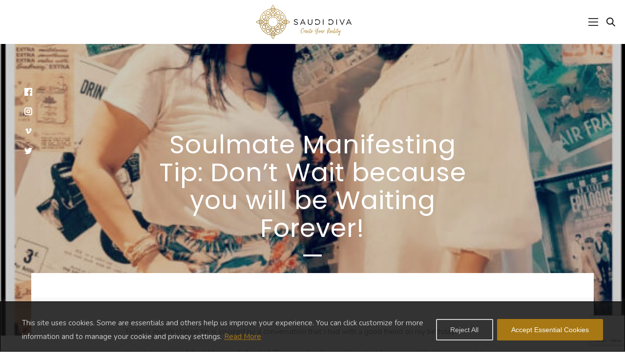

--- FILE ---
content_type: text/html; charset=UTF-8
request_url: https://saudidiva.com/soulmate-manifesting-tip-dont-wait-because-you-will-be-waiting-forever/
body_size: 22986
content:
<!doctype html>

<html lang="en-US" prefix="og: http://ogp.me/ns#" class="no-js">
	<head>

		<meta charset="UTF-8">
		<title>  Soulmate Manifesting Tip: Don&#8217;t Wait because you will be Waiting Forever! : Saudi Diva</title>

		<link href="//www.google-analytics.com" rel="dns-prefetch">
        <link href="https://saudidiva.com/wp-content/themes/saudi-diva-theme/img/icons/favicon.ico" rel="shortcut icon">
        <link href="https://saudidiva.com/wp-content/themes/saudi-diva-theme/img/icons/touch.png" rel="apple-touch-icon-precomposed">

		<meta http-equiv="X-UA-Compatible" content="IE=edge,chrome=1">
		<meta name="viewport" content="width=device-width, initial-scale=1.0">
        
    
		<meta name="description" content="Saudi Life Coach and Manifestation Expert">

		<meta name='robots' content='max-image-preview:large' />

<!-- Easy Social Share Buttons for WordPress v.9.9 https://socialsharingplugin.com -->
<meta property="og:locale" content="en_US" />
<meta property="og:type" content="article" />
<meta property="og:title" content="Soulmate Manifesting Tip: Don&#039;t Wait because you will be Waiting Forever!" />
<meta property="og:description" content="Today&#039;s manifestation tip is inspired by a conversation that I had with a good friend on my birthday. It&#039;s related to the latest blog post about shifting my vibration and how that feels in real life. You can read that blog post here. Let me share this true story that happened on July 16 with you... Why Waiting for your Person is Wrong when Manifesting I went out for an Asian street-food themed brunch with a close, genuine friend for my 41st birthday. It was just the two of us and we were catching up on our latest news since" />
<meta property="og:url" content="https://saudidiva.com/soulmate-manifesting-tip-dont-wait-because-you-will-be-waiting-forever/" />
<meta property="og:site_name" content="Saudi Diva" />
<meta property="article:tag" content="advanced law of attraction" />
<meta property="article:tag" content="align your vibrations" />
<meta property="article:tag" content="attracting a soulmate" />
<meta property="article:tag" content="attracting the right partner" />
<meta property="article:tag" content="create your reality" />
<meta property="article:tag" content="energy shifting" />
<meta property="article:tag" content="fast track manifestation" />
<meta property="article:tag" content="find life partner" />
<meta property="article:tag" content="high vibrations" />
<meta property="article:tag" content="law of attraction" />
<meta property="article:tag" content="law of attraction basics" />
<meta property="article:tag" content="law of attraction coaching" />
<meta property="article:tag" content="law of attraction tips" />
<meta property="article:tag" content="Manifest a Life Partner" />
<meta property="article:tag" content="manifest a partner" />
<meta property="article:tag" content="manifest your soulmate" />
<meta property="article:tag" content="manifestation life coaching" />
<meta property="article:tag" content="manifestation mastery" />
<meta property="article:tag" content="manifestation mistakes" />
<meta property="article:tag" content="manifestation not working" />
<meta property="article:tag" content="manifestation process" />
<meta property="article:tag" content="manifestation tips" />
<meta property="article:tag" content="ManifestationMonday" />
<meta property="article:tag" content="raise your vibration" />
<meta property="article:tag" content="raising your vibration" />
<meta property="article:tag" content="soulmate manifestation" />
<meta property="article:tag" content="the law of attraction" />
<meta property="article:tag" content="vibrational energy" />
<meta property="article:tag" content="vibrational frequency" />
<meta property="article:tag" content="your vibration" />
<meta property="article:section" content="Featured" />
<meta property="article:published_time" content="2021-07-26T18:14:55+04:00" />
<meta property="article:modified_time" content="2021-07-27T22:52:24+04:00" />
<meta property="og:updated_time" content="2021-07-27T22:52:24+04:00" />
<meta property="og:image" content="https://saudidiva.com/wp-content/uploads/2021/07/65578f5e-a5be-4a14-b679-8cbb3a9a3f08-2.jpg" />
<meta property="og:image:secure_url" content="https://saudidiva.com/wp-content/uploads/2021/07/65578f5e-a5be-4a14-b679-8cbb3a9a3f08-2.jpg" />
<meta property="og:image:width" content="574" />
<meta property="og:image:height" content="1000" />
<!-- / Easy Social Share Buttons for WordPress -->
<link rel='dns-prefetch' href='//www.youtube.com' />
<link rel='dns-prefetch' href='//fonts.googleapis.com' />
<link rel="alternate" title="oEmbed (JSON)" type="application/json+oembed" href="https://saudidiva.com/wp-json/oembed/1.0/embed?url=https%3A%2F%2Fsaudidiva.com%2Fsoulmate-manifesting-tip-dont-wait-because-you-will-be-waiting-forever%2F" />
<link rel="alternate" title="oEmbed (XML)" type="text/xml+oembed" href="https://saudidiva.com/wp-json/oembed/1.0/embed?url=https%3A%2F%2Fsaudidiva.com%2Fsoulmate-manifesting-tip-dont-wait-because-you-will-be-waiting-forever%2F&#038;format=xml" />
<style id='wp-img-auto-sizes-contain-inline-css' type='text/css'>
img:is([sizes=auto i],[sizes^="auto," i]){contain-intrinsic-size:3000px 1500px}
/*# sourceURL=wp-img-auto-sizes-contain-inline-css */
</style>
<style id='wp-block-library-inline-css' type='text/css'>
:root{--wp-block-synced-color:#7a00df;--wp-block-synced-color--rgb:122,0,223;--wp-bound-block-color:var(--wp-block-synced-color);--wp-editor-canvas-background:#ddd;--wp-admin-theme-color:#007cba;--wp-admin-theme-color--rgb:0,124,186;--wp-admin-theme-color-darker-10:#006ba1;--wp-admin-theme-color-darker-10--rgb:0,107,160.5;--wp-admin-theme-color-darker-20:#005a87;--wp-admin-theme-color-darker-20--rgb:0,90,135;--wp-admin-border-width-focus:2px}@media (min-resolution:192dpi){:root{--wp-admin-border-width-focus:1.5px}}.wp-element-button{cursor:pointer}:root .has-very-light-gray-background-color{background-color:#eee}:root .has-very-dark-gray-background-color{background-color:#313131}:root .has-very-light-gray-color{color:#eee}:root .has-very-dark-gray-color{color:#313131}:root .has-vivid-green-cyan-to-vivid-cyan-blue-gradient-background{background:linear-gradient(135deg,#00d084,#0693e3)}:root .has-purple-crush-gradient-background{background:linear-gradient(135deg,#34e2e4,#4721fb 50%,#ab1dfe)}:root .has-hazy-dawn-gradient-background{background:linear-gradient(135deg,#faaca8,#dad0ec)}:root .has-subdued-olive-gradient-background{background:linear-gradient(135deg,#fafae1,#67a671)}:root .has-atomic-cream-gradient-background{background:linear-gradient(135deg,#fdd79a,#004a59)}:root .has-nightshade-gradient-background{background:linear-gradient(135deg,#330968,#31cdcf)}:root .has-midnight-gradient-background{background:linear-gradient(135deg,#020381,#2874fc)}:root{--wp--preset--font-size--normal:16px;--wp--preset--font-size--huge:42px}.has-regular-font-size{font-size:1em}.has-larger-font-size{font-size:2.625em}.has-normal-font-size{font-size:var(--wp--preset--font-size--normal)}.has-huge-font-size{font-size:var(--wp--preset--font-size--huge)}.has-text-align-center{text-align:center}.has-text-align-left{text-align:left}.has-text-align-right{text-align:right}.has-fit-text{white-space:nowrap!important}#end-resizable-editor-section{display:none}.aligncenter{clear:both}.items-justified-left{justify-content:flex-start}.items-justified-center{justify-content:center}.items-justified-right{justify-content:flex-end}.items-justified-space-between{justify-content:space-between}.screen-reader-text{border:0;clip-path:inset(50%);height:1px;margin:-1px;overflow:hidden;padding:0;position:absolute;width:1px;word-wrap:normal!important}.screen-reader-text:focus{background-color:#ddd;clip-path:none;color:#444;display:block;font-size:1em;height:auto;left:5px;line-height:normal;padding:15px 23px 14px;text-decoration:none;top:5px;width:auto;z-index:100000}html :where(.has-border-color){border-style:solid}html :where([style*=border-top-color]){border-top-style:solid}html :where([style*=border-right-color]){border-right-style:solid}html :where([style*=border-bottom-color]){border-bottom-style:solid}html :where([style*=border-left-color]){border-left-style:solid}html :where([style*=border-width]){border-style:solid}html :where([style*=border-top-width]){border-top-style:solid}html :where([style*=border-right-width]){border-right-style:solid}html :where([style*=border-bottom-width]){border-bottom-style:solid}html :where([style*=border-left-width]){border-left-style:solid}html :where(img[class*=wp-image-]){height:auto;max-width:100%}:where(figure){margin:0 0 1em}html :where(.is-position-sticky){--wp-admin--admin-bar--position-offset:var(--wp-admin--admin-bar--height,0px)}@media screen and (max-width:600px){html :where(.is-position-sticky){--wp-admin--admin-bar--position-offset:0px}}

/*# sourceURL=wp-block-library-inline-css */
</style><style id='global-styles-inline-css' type='text/css'>
:root{--wp--preset--aspect-ratio--square: 1;--wp--preset--aspect-ratio--4-3: 4/3;--wp--preset--aspect-ratio--3-4: 3/4;--wp--preset--aspect-ratio--3-2: 3/2;--wp--preset--aspect-ratio--2-3: 2/3;--wp--preset--aspect-ratio--16-9: 16/9;--wp--preset--aspect-ratio--9-16: 9/16;--wp--preset--color--black: #000000;--wp--preset--color--cyan-bluish-gray: #abb8c3;--wp--preset--color--white: #ffffff;--wp--preset--color--pale-pink: #f78da7;--wp--preset--color--vivid-red: #cf2e2e;--wp--preset--color--luminous-vivid-orange: #ff6900;--wp--preset--color--luminous-vivid-amber: #fcb900;--wp--preset--color--light-green-cyan: #7bdcb5;--wp--preset--color--vivid-green-cyan: #00d084;--wp--preset--color--pale-cyan-blue: #8ed1fc;--wp--preset--color--vivid-cyan-blue: #0693e3;--wp--preset--color--vivid-purple: #9b51e0;--wp--preset--gradient--vivid-cyan-blue-to-vivid-purple: linear-gradient(135deg,rgb(6,147,227) 0%,rgb(155,81,224) 100%);--wp--preset--gradient--light-green-cyan-to-vivid-green-cyan: linear-gradient(135deg,rgb(122,220,180) 0%,rgb(0,208,130) 100%);--wp--preset--gradient--luminous-vivid-amber-to-luminous-vivid-orange: linear-gradient(135deg,rgb(252,185,0) 0%,rgb(255,105,0) 100%);--wp--preset--gradient--luminous-vivid-orange-to-vivid-red: linear-gradient(135deg,rgb(255,105,0) 0%,rgb(207,46,46) 100%);--wp--preset--gradient--very-light-gray-to-cyan-bluish-gray: linear-gradient(135deg,rgb(238,238,238) 0%,rgb(169,184,195) 100%);--wp--preset--gradient--cool-to-warm-spectrum: linear-gradient(135deg,rgb(74,234,220) 0%,rgb(151,120,209) 20%,rgb(207,42,186) 40%,rgb(238,44,130) 60%,rgb(251,105,98) 80%,rgb(254,248,76) 100%);--wp--preset--gradient--blush-light-purple: linear-gradient(135deg,rgb(255,206,236) 0%,rgb(152,150,240) 100%);--wp--preset--gradient--blush-bordeaux: linear-gradient(135deg,rgb(254,205,165) 0%,rgb(254,45,45) 50%,rgb(107,0,62) 100%);--wp--preset--gradient--luminous-dusk: linear-gradient(135deg,rgb(255,203,112) 0%,rgb(199,81,192) 50%,rgb(65,88,208) 100%);--wp--preset--gradient--pale-ocean: linear-gradient(135deg,rgb(255,245,203) 0%,rgb(182,227,212) 50%,rgb(51,167,181) 100%);--wp--preset--gradient--electric-grass: linear-gradient(135deg,rgb(202,248,128) 0%,rgb(113,206,126) 100%);--wp--preset--gradient--midnight: linear-gradient(135deg,rgb(2,3,129) 0%,rgb(40,116,252) 100%);--wp--preset--font-size--small: 13px;--wp--preset--font-size--medium: 20px;--wp--preset--font-size--large: 36px;--wp--preset--font-size--x-large: 42px;--wp--preset--spacing--20: 0.44rem;--wp--preset--spacing--30: 0.67rem;--wp--preset--spacing--40: 1rem;--wp--preset--spacing--50: 1.5rem;--wp--preset--spacing--60: 2.25rem;--wp--preset--spacing--70: 3.38rem;--wp--preset--spacing--80: 5.06rem;--wp--preset--shadow--natural: 6px 6px 9px rgba(0, 0, 0, 0.2);--wp--preset--shadow--deep: 12px 12px 50px rgba(0, 0, 0, 0.4);--wp--preset--shadow--sharp: 6px 6px 0px rgba(0, 0, 0, 0.2);--wp--preset--shadow--outlined: 6px 6px 0px -3px rgb(255, 255, 255), 6px 6px rgb(0, 0, 0);--wp--preset--shadow--crisp: 6px 6px 0px rgb(0, 0, 0);}:where(.is-layout-flex){gap: 0.5em;}:where(.is-layout-grid){gap: 0.5em;}body .is-layout-flex{display: flex;}.is-layout-flex{flex-wrap: wrap;align-items: center;}.is-layout-flex > :is(*, div){margin: 0;}body .is-layout-grid{display: grid;}.is-layout-grid > :is(*, div){margin: 0;}:where(.wp-block-columns.is-layout-flex){gap: 2em;}:where(.wp-block-columns.is-layout-grid){gap: 2em;}:where(.wp-block-post-template.is-layout-flex){gap: 1.25em;}:where(.wp-block-post-template.is-layout-grid){gap: 1.25em;}.has-black-color{color: var(--wp--preset--color--black) !important;}.has-cyan-bluish-gray-color{color: var(--wp--preset--color--cyan-bluish-gray) !important;}.has-white-color{color: var(--wp--preset--color--white) !important;}.has-pale-pink-color{color: var(--wp--preset--color--pale-pink) !important;}.has-vivid-red-color{color: var(--wp--preset--color--vivid-red) !important;}.has-luminous-vivid-orange-color{color: var(--wp--preset--color--luminous-vivid-orange) !important;}.has-luminous-vivid-amber-color{color: var(--wp--preset--color--luminous-vivid-amber) !important;}.has-light-green-cyan-color{color: var(--wp--preset--color--light-green-cyan) !important;}.has-vivid-green-cyan-color{color: var(--wp--preset--color--vivid-green-cyan) !important;}.has-pale-cyan-blue-color{color: var(--wp--preset--color--pale-cyan-blue) !important;}.has-vivid-cyan-blue-color{color: var(--wp--preset--color--vivid-cyan-blue) !important;}.has-vivid-purple-color{color: var(--wp--preset--color--vivid-purple) !important;}.has-black-background-color{background-color: var(--wp--preset--color--black) !important;}.has-cyan-bluish-gray-background-color{background-color: var(--wp--preset--color--cyan-bluish-gray) !important;}.has-white-background-color{background-color: var(--wp--preset--color--white) !important;}.has-pale-pink-background-color{background-color: var(--wp--preset--color--pale-pink) !important;}.has-vivid-red-background-color{background-color: var(--wp--preset--color--vivid-red) !important;}.has-luminous-vivid-orange-background-color{background-color: var(--wp--preset--color--luminous-vivid-orange) !important;}.has-luminous-vivid-amber-background-color{background-color: var(--wp--preset--color--luminous-vivid-amber) !important;}.has-light-green-cyan-background-color{background-color: var(--wp--preset--color--light-green-cyan) !important;}.has-vivid-green-cyan-background-color{background-color: var(--wp--preset--color--vivid-green-cyan) !important;}.has-pale-cyan-blue-background-color{background-color: var(--wp--preset--color--pale-cyan-blue) !important;}.has-vivid-cyan-blue-background-color{background-color: var(--wp--preset--color--vivid-cyan-blue) !important;}.has-vivid-purple-background-color{background-color: var(--wp--preset--color--vivid-purple) !important;}.has-black-border-color{border-color: var(--wp--preset--color--black) !important;}.has-cyan-bluish-gray-border-color{border-color: var(--wp--preset--color--cyan-bluish-gray) !important;}.has-white-border-color{border-color: var(--wp--preset--color--white) !important;}.has-pale-pink-border-color{border-color: var(--wp--preset--color--pale-pink) !important;}.has-vivid-red-border-color{border-color: var(--wp--preset--color--vivid-red) !important;}.has-luminous-vivid-orange-border-color{border-color: var(--wp--preset--color--luminous-vivid-orange) !important;}.has-luminous-vivid-amber-border-color{border-color: var(--wp--preset--color--luminous-vivid-amber) !important;}.has-light-green-cyan-border-color{border-color: var(--wp--preset--color--light-green-cyan) !important;}.has-vivid-green-cyan-border-color{border-color: var(--wp--preset--color--vivid-green-cyan) !important;}.has-pale-cyan-blue-border-color{border-color: var(--wp--preset--color--pale-cyan-blue) !important;}.has-vivid-cyan-blue-border-color{border-color: var(--wp--preset--color--vivid-cyan-blue) !important;}.has-vivid-purple-border-color{border-color: var(--wp--preset--color--vivid-purple) !important;}.has-vivid-cyan-blue-to-vivid-purple-gradient-background{background: var(--wp--preset--gradient--vivid-cyan-blue-to-vivid-purple) !important;}.has-light-green-cyan-to-vivid-green-cyan-gradient-background{background: var(--wp--preset--gradient--light-green-cyan-to-vivid-green-cyan) !important;}.has-luminous-vivid-amber-to-luminous-vivid-orange-gradient-background{background: var(--wp--preset--gradient--luminous-vivid-amber-to-luminous-vivid-orange) !important;}.has-luminous-vivid-orange-to-vivid-red-gradient-background{background: var(--wp--preset--gradient--luminous-vivid-orange-to-vivid-red) !important;}.has-very-light-gray-to-cyan-bluish-gray-gradient-background{background: var(--wp--preset--gradient--very-light-gray-to-cyan-bluish-gray) !important;}.has-cool-to-warm-spectrum-gradient-background{background: var(--wp--preset--gradient--cool-to-warm-spectrum) !important;}.has-blush-light-purple-gradient-background{background: var(--wp--preset--gradient--blush-light-purple) !important;}.has-blush-bordeaux-gradient-background{background: var(--wp--preset--gradient--blush-bordeaux) !important;}.has-luminous-dusk-gradient-background{background: var(--wp--preset--gradient--luminous-dusk) !important;}.has-pale-ocean-gradient-background{background: var(--wp--preset--gradient--pale-ocean) !important;}.has-electric-grass-gradient-background{background: var(--wp--preset--gradient--electric-grass) !important;}.has-midnight-gradient-background{background: var(--wp--preset--gradient--midnight) !important;}.has-small-font-size{font-size: var(--wp--preset--font-size--small) !important;}.has-medium-font-size{font-size: var(--wp--preset--font-size--medium) !important;}.has-large-font-size{font-size: var(--wp--preset--font-size--large) !important;}.has-x-large-font-size{font-size: var(--wp--preset--font-size--x-large) !important;}
/*# sourceURL=global-styles-inline-css */
</style>

<style id='classic-theme-styles-inline-css' type='text/css'>
/*! This file is auto-generated */
.wp-block-button__link{color:#fff;background-color:#32373c;border-radius:9999px;box-shadow:none;text-decoration:none;padding:calc(.667em + 2px) calc(1.333em + 2px);font-size:1.125em}.wp-block-file__button{background:#32373c;color:#fff;text-decoration:none}
/*# sourceURL=/wp-includes/css/classic-themes.min.css */
</style>
<style id='woocommerce-inline-inline-css' type='text/css'>
.woocommerce form .form-row .required { visibility: visible; }
/*# sourceURL=woocommerce-inline-inline-css */
</style>
<link rel='stylesheet' id='wpo_min-header-0-css' href='https://saudidiva.com/wp-content/cache/wpo-minify/1768412192/assets/wpo-minify-header-78a9278f.min.css' media='all' />
<link rel='stylesheet' id='wpo_min-header-1-css' href='https://saudidiva.com/wp-content/cache/wpo-minify/1768412192/assets/wpo-minify-header-eee41423.min.css' media='only screen and (max-width: 768px)' />
<link rel='stylesheet' id='wpo_min-header-2-css' href='https://saudidiva.com/wp-content/cache/wpo-minify/1768412192/assets/wpo-minify-header-71295c47.min.css' media='all' />
<script type="text/javascript" id="wpo_min-header-0-js-extra">
/* <![CDATA[ */
var ctf = {"ajax_url":"https://saudidiva.com/wp-admin/admin-ajax.php"};
//# sourceURL=wpo_min-header-0-js-extra
/* ]]> */
</script>
<script type="text/javascript" src="https://saudidiva.com/wp-content/cache/wpo-minify/1768412192/assets/wpo-minify-header-971413d3.min.js" id="wpo_min-header-0-js"></script>
<script type="text/javascript" src="https://www.youtube.com/iframe_api" id="youtubeapi-js"></script>
<script type="text/javascript" id="wpo_min-header-2-js-extra">
/* <![CDATA[ */
var _ckyConfig = {"_ipData":[],"_assetsURL":"https://saudidiva.com/wp-content/plugins/cookie-law-info/lite/frontend/images/","_publicURL":"https://saudidiva.com","_expiry":"30","_categories":[{"name":"Necessary","slug":"necessary","isNecessary":true,"ccpaDoNotSell":true,"cookies":[],"active":true,"defaultConsent":{"gdpr":true,"ccpa":true}},{"name":"Functional","slug":"functional","isNecessary":false,"ccpaDoNotSell":true,"cookies":[],"active":true,"defaultConsent":{"gdpr":false,"ccpa":false}},{"name":"Analytics","slug":"analytics","isNecessary":false,"ccpaDoNotSell":true,"cookies":[],"active":true,"defaultConsent":{"gdpr":false,"ccpa":false}},{"name":"Performance","slug":"performance","isNecessary":false,"ccpaDoNotSell":true,"cookies":[],"active":true,"defaultConsent":{"gdpr":false,"ccpa":false}},{"name":"Advertisement","slug":"advertisement","isNecessary":false,"ccpaDoNotSell":true,"cookies":[],"active":true,"defaultConsent":{"gdpr":false,"ccpa":false}}],"_activeLaw":"gdpr","_rootDomain":"","_block":"1","_showBanner":"1","_bannerConfig":{"settings":{"type":"banner","preferenceCenterType":"popup","position":"bottom","applicableLaw":"gdpr"},"behaviours":{"reloadBannerOnAccept":false,"loadAnalyticsByDefault":false,"animations":{"onLoad":"animate","onHide":"sticky"}},"config":{"revisitConsent":{"status":true,"tag":"revisit-consent","position":"bottom-left","meta":{"url":"#"},"styles":{"background-color":"#A77814"},"elements":{"title":{"type":"text","tag":"revisit-consent-title","status":true,"styles":{"color":"#0056a7"}}}},"preferenceCenter":{"toggle":{"status":true,"tag":"detail-category-toggle","type":"toggle","states":{"active":{"styles":{"background-color":"#1863DC"}},"inactive":{"styles":{"background-color":"#D0D5D2"}}}}},"categoryPreview":{"status":false,"toggle":{"status":true,"tag":"detail-category-preview-toggle","type":"toggle","states":{"active":{"styles":{"background-color":"#1863DC"}},"inactive":{"styles":{"background-color":"#D0D5D2"}}}}},"videoPlaceholder":{"status":true,"styles":{"background-color":"#000000","border-color":"#000000cc","color":"#ffffff"}},"readMore":{"status":true,"tag":"readmore-button","type":"link","meta":{"noFollow":true,"newTab":true},"styles":{"color":"#A77814","background-color":"transparent","border-color":"transparent"}},"showMore":{"status":true,"tag":"show-desc-button","type":"button","styles":{"color":"#1863DC"}},"showLess":{"status":true,"tag":"hide-desc-button","type":"button","styles":{"color":"#1863DC"}},"alwaysActive":{"status":true,"tag":"always-active","styles":{"color":"#008000"}},"manualLinks":{"status":true,"tag":"manual-links","type":"link","styles":{"color":"#1863DC"}},"auditTable":{"status":true},"optOption":{"status":true,"toggle":{"status":true,"tag":"optout-option-toggle","type":"toggle","states":{"active":{"styles":{"background-color":"#1863dc"}},"inactive":{"styles":{"background-color":"#FFFFFF"}}}}}}},"_version":"3.3.9.1","_logConsent":"1","_tags":[{"tag":"accept-button","styles":{"color":"#FFFFFF","background-color":"#A77814","border-color":"#A77814"}},{"tag":"reject-button","styles":{"color":"#D0D0D0","background-color":"transparent","border-color":"#D0D0D0"}},{"tag":"settings-button","styles":{"color":"#6B6B6B","background-color":"transparent","border-color":"#E4E4E4"}},{"tag":"readmore-button","styles":{"color":"#A77814","background-color":"transparent","border-color":"transparent"}},{"tag":"donotsell-button","styles":{"color":"#1863dc","background-color":"transparent","border-color":"transparent"}},{"tag":"show-desc-button","styles":{"color":"#1863DC"}},{"tag":"hide-desc-button","styles":{"color":"#1863DC"}},{"tag":"cky-always-active","styles":[]},{"tag":"cky-link","styles":[]},{"tag":"accept-button","styles":{"color":"#FFFFFF","background-color":"#A77814","border-color":"#A77814"}},{"tag":"revisit-consent","styles":{"background-color":"#A77814"}}],"_shortCodes":[{"key":"cky_readmore","content":"\u003Ca href=\"https://saudidiva.com/privacy-cookie-policy\" class=\"cky-policy\" aria-label=\"Read More\" target=\"_blank\" rel=\"noopener\" data-cky-tag=\"readmore-button\"\u003ERead More\u003C/a\u003E","tag":"readmore-button","status":true,"attributes":{"rel":"nofollow","target":"_blank"}},{"key":"cky_show_desc","content":"\u003Cbutton class=\"cky-show-desc-btn\" data-cky-tag=\"show-desc-button\" aria-label=\"Show more\"\u003EShow more\u003C/button\u003E","tag":"show-desc-button","status":true,"attributes":[]},{"key":"cky_hide_desc","content":"\u003Cbutton class=\"cky-show-desc-btn\" data-cky-tag=\"hide-desc-button\" aria-label=\"Show less\"\u003EShow less\u003C/button\u003E","tag":"hide-desc-button","status":true,"attributes":[]},{"key":"cky_optout_show_desc","content":"[cky_optout_show_desc]","tag":"optout-show-desc-button","status":true,"attributes":[]},{"key":"cky_optout_hide_desc","content":"[cky_optout_hide_desc]","tag":"optout-hide-desc-button","status":true,"attributes":[]},{"key":"cky_category_toggle_label","content":"[cky_{{status}}_category_label] [cky_preference_{{category_slug}}_title]","tag":"","status":true,"attributes":[]},{"key":"cky_enable_category_label","content":"Enable","tag":"","status":true,"attributes":[]},{"key":"cky_disable_category_label","content":"Disable","tag":"","status":true,"attributes":[]},{"key":"cky_video_placeholder","content":"\u003Cdiv class=\"video-placeholder-normal\" data-cky-tag=\"video-placeholder\" id=\"[UNIQUEID]\"\u003E\u003Cp class=\"video-placeholder-text-normal\" data-cky-tag=\"placeholder-title\"\u003EPlease accept the cookie consent\u003C/p\u003E\u003C/div\u003E","tag":"","status":true,"attributes":[]},{"key":"cky_enable_optout_label","content":"Enable","tag":"","status":true,"attributes":[]},{"key":"cky_disable_optout_label","content":"Disable","tag":"","status":true,"attributes":[]},{"key":"cky_optout_toggle_label","content":"[cky_{{status}}_optout_label] [cky_optout_option_title]","tag":"","status":true,"attributes":[]},{"key":"cky_optout_option_title","content":"Do Not Sell or Share My Personal Information","tag":"","status":true,"attributes":[]},{"key":"cky_optout_close_label","content":"Close","tag":"","status":true,"attributes":[]},{"key":"cky_preference_close_label","content":"Close","tag":"","status":true,"attributes":[]}],"_rtl":"","_language":"en","_providersToBlock":[]};
var _ckyStyles = {"css":".cky-overlay{background: #000000; opacity: 0.4; position: fixed; top: 0; left: 0; width: 100%; height: 100%; z-index: 99999999;}.cky-hide{display: none;}.cky-btn-revisit-wrapper{display: flex; align-items: center; justify-content: center; background: #0056a7; width: 45px; height: 45px; border-radius: 50%; position: fixed; z-index: 999999; cursor: pointer;}.cky-revisit-bottom-left{bottom: 15px; left: 15px;}.cky-revisit-bottom-right{bottom: 15px; right: 15px;}.cky-btn-revisit-wrapper .cky-btn-revisit{display: flex; align-items: center; justify-content: center; background: none; border: none; cursor: pointer; position: relative; margin: 0; padding: 0;}.cky-btn-revisit-wrapper .cky-btn-revisit img{max-width: fit-content; margin: 0; height: 30px; width: 30px;}.cky-revisit-bottom-left:hover::before{content: attr(data-tooltip); position: absolute; background: #4e4b66; color: #ffffff; left: calc(100% + 7px); font-size: 12px; line-height: 16px; width: max-content; padding: 4px 8px; border-radius: 4px;}.cky-revisit-bottom-left:hover::after{position: absolute; content: \"\"; border: 5px solid transparent; left: calc(100% + 2px); border-left-width: 0; border-right-color: #4e4b66;}.cky-revisit-bottom-right:hover::before{content: attr(data-tooltip); position: absolute; background: #4e4b66; color: #ffffff; right: calc(100% + 7px); font-size: 12px; line-height: 16px; width: max-content; padding: 4px 8px; border-radius: 4px;}.cky-revisit-bottom-right:hover::after{position: absolute; content: \"\"; border: 5px solid transparent; right: calc(100% + 2px); border-right-width: 0; border-left-color: #4e4b66;}.cky-revisit-hide{display: none;}.cky-consent-container{position: fixed; width: 100%; box-sizing: border-box; z-index: 9999999;}.cky-consent-container .cky-consent-bar{background: #ffffff; border: 1px solid; padding: 16.5px 24px; box-shadow: 0 -1px 10px 0 #acabab4d;}.cky-banner-bottom{bottom: 0; left: 0;}.cky-banner-top{top: 0; left: 0;}.cky-custom-brand-logo-wrapper .cky-custom-brand-logo{width: 100px; height: auto; margin: 0 0 12px 0;}.cky-notice .cky-title{color: #212121; font-weight: 700; font-size: 18px; line-height: 24px; margin: 0 0 12px 0;}.cky-notice-group{display: flex; justify-content: space-between; align-items: center; font-size: 14px; line-height: 24px; font-weight: 400;}.cky-notice-des *,.cky-preference-content-wrapper *,.cky-accordion-header-des *,.cky-gpc-wrapper .cky-gpc-desc *{font-size: 14px;}.cky-notice-des{color: #212121; font-size: 14px; line-height: 24px; font-weight: 400;}.cky-notice-des img{height: 25px; width: 25px;}.cky-consent-bar .cky-notice-des p,.cky-gpc-wrapper .cky-gpc-desc p,.cky-preference-body-wrapper .cky-preference-content-wrapper p,.cky-accordion-header-wrapper .cky-accordion-header-des p,.cky-cookie-des-table li div:last-child p{color: inherit; margin-top: 0; overflow-wrap: break-word;}.cky-notice-des P:last-child,.cky-preference-content-wrapper p:last-child,.cky-cookie-des-table li div:last-child p:last-child,.cky-gpc-wrapper .cky-gpc-desc p:last-child{margin-bottom: 0;}.cky-notice-des a.cky-policy,.cky-notice-des button.cky-policy{font-size: 14px; color: #1863dc; white-space: nowrap; cursor: pointer; background: transparent; border: 1px solid; text-decoration: underline;}.cky-notice-des button.cky-policy{padding: 0;}.cky-notice-des a.cky-policy:focus-visible,.cky-notice-des button.cky-policy:focus-visible,.cky-preference-content-wrapper .cky-show-desc-btn:focus-visible,.cky-accordion-header .cky-accordion-btn:focus-visible,.cky-preference-header .cky-btn-close:focus-visible,.cky-switch input[type=\"checkbox\"]:focus-visible,.cky-footer-wrapper a:focus-visible,.cky-btn:focus-visible{outline: 2px solid #1863dc; outline-offset: 2px;}.cky-btn:focus:not(:focus-visible),.cky-accordion-header .cky-accordion-btn:focus:not(:focus-visible),.cky-preference-content-wrapper .cky-show-desc-btn:focus:not(:focus-visible),.cky-btn-revisit-wrapper .cky-btn-revisit:focus:not(:focus-visible),.cky-preference-header .cky-btn-close:focus:not(:focus-visible),.cky-consent-bar .cky-banner-btn-close:focus:not(:focus-visible){outline: 0;}button.cky-show-desc-btn:not(:hover):not(:active){color: #1863dc; background: transparent;}button.cky-accordion-btn:not(:hover):not(:active),button.cky-banner-btn-close:not(:hover):not(:active),button.cky-btn-close:not(:hover):not(:active),button.cky-btn-revisit:not(:hover):not(:active){background: transparent;}.cky-consent-bar button:hover,.cky-modal.cky-modal-open button:hover,.cky-consent-bar button:focus,.cky-modal.cky-modal-open button:focus{text-decoration: none;}.cky-notice-btn-wrapper{display: flex; justify-content: center; align-items: center; margin-left: 15px;}.cky-notice-btn-wrapper .cky-btn{text-shadow: none; box-shadow: none;}.cky-btn{font-size: 14px; font-family: inherit; line-height: 24px; padding: 8px 27px; font-weight: 500; margin: 0 8px 0 0; border-radius: 2px; white-space: nowrap; cursor: pointer; text-align: center; text-transform: none; min-height: 0;}.cky-btn:hover{opacity: 0.8;}.cky-btn-customize{color: #1863dc; background: transparent; border: 2px solid #1863dc;}.cky-btn-reject{color: #1863dc; background: transparent; border: 2px solid #1863dc;}.cky-btn-accept{background: #1863dc; color: #ffffff; border: 2px solid #1863dc;}.cky-btn:last-child{margin-right: 0;}@media (max-width: 768px){.cky-notice-group{display: block;}.cky-notice-btn-wrapper{margin-left: 0;}.cky-notice-btn-wrapper .cky-btn{flex: auto; max-width: 100%; margin-top: 10px; white-space: unset;}}@media (max-width: 576px){.cky-notice-btn-wrapper{flex-direction: column;}.cky-custom-brand-logo-wrapper, .cky-notice .cky-title, .cky-notice-des, .cky-notice-btn-wrapper{padding: 0 28px;}.cky-consent-container .cky-consent-bar{padding: 16.5px 0;}.cky-notice-des{max-height: 40vh; overflow-y: scroll;}.cky-notice-btn-wrapper .cky-btn{width: 100%; padding: 8px; margin-right: 0;}.cky-notice-btn-wrapper .cky-btn-accept{order: 1;}.cky-notice-btn-wrapper .cky-btn-reject{order: 3;}.cky-notice-btn-wrapper .cky-btn-customize{order: 2;}}@media (max-width: 425px){.cky-custom-brand-logo-wrapper, .cky-notice .cky-title, .cky-notice-des, .cky-notice-btn-wrapper{padding: 0 24px;}.cky-notice-btn-wrapper{flex-direction: column;}.cky-btn{width: 100%; margin: 10px 0 0 0;}.cky-notice-btn-wrapper .cky-btn-customize{order: 2;}.cky-notice-btn-wrapper .cky-btn-reject{order: 3;}.cky-notice-btn-wrapper .cky-btn-accept{order: 1; margin-top: 16px;}}@media (max-width: 352px){.cky-notice .cky-title{font-size: 16px;}.cky-notice-des *{font-size: 12px;}.cky-notice-des, .cky-btn{font-size: 12px;}}.cky-modal.cky-modal-open{display: flex; visibility: visible; -webkit-transform: translate(-50%, -50%); -moz-transform: translate(-50%, -50%); -ms-transform: translate(-50%, -50%); -o-transform: translate(-50%, -50%); transform: translate(-50%, -50%); top: 50%; left: 50%; transition: all 1s ease;}.cky-modal{box-shadow: 0 32px 68px rgba(0, 0, 0, 0.3); margin: 0 auto; position: fixed; max-width: 100%; background: #ffffff; top: 50%; box-sizing: border-box; border-radius: 6px; z-index: 999999999; color: #212121; -webkit-transform: translate(-50%, 100%); -moz-transform: translate(-50%, 100%); -ms-transform: translate(-50%, 100%); -o-transform: translate(-50%, 100%); transform: translate(-50%, 100%); visibility: hidden; transition: all 0s ease;}.cky-preference-center{max-height: 79vh; overflow: hidden; width: 845px; overflow: hidden; flex: 1 1 0; display: flex; flex-direction: column; border-radius: 6px;}.cky-preference-header{display: flex; align-items: center; justify-content: space-between; padding: 22px 24px; border-bottom: 1px solid;}.cky-preference-header .cky-preference-title{font-size: 18px; font-weight: 700; line-height: 24px;}.cky-preference-header .cky-btn-close{margin: 0; cursor: pointer; vertical-align: middle; padding: 0; background: none; border: none; width: auto; height: auto; min-height: 0; line-height: 0; text-shadow: none; box-shadow: none;}.cky-preference-header .cky-btn-close img{margin: 0; height: 10px; width: 10px;}.cky-preference-body-wrapper{padding: 0 24px; flex: 1; overflow: auto; box-sizing: border-box;}.cky-preference-content-wrapper,.cky-gpc-wrapper .cky-gpc-desc{font-size: 14px; line-height: 24px; font-weight: 400; padding: 12px 0;}.cky-preference-content-wrapper{border-bottom: 1px solid;}.cky-preference-content-wrapper img{height: 25px; width: 25px;}.cky-preference-content-wrapper .cky-show-desc-btn{font-size: 14px; font-family: inherit; color: #1863dc; text-decoration: none; line-height: 24px; padding: 0; margin: 0; white-space: nowrap; cursor: pointer; background: transparent; border-color: transparent; text-transform: none; min-height: 0; text-shadow: none; box-shadow: none;}.cky-accordion-wrapper{margin-bottom: 10px;}.cky-accordion{border-bottom: 1px solid;}.cky-accordion:last-child{border-bottom: none;}.cky-accordion .cky-accordion-item{display: flex; margin-top: 10px;}.cky-accordion .cky-accordion-body{display: none;}.cky-accordion.cky-accordion-active .cky-accordion-body{display: block; padding: 0 22px; margin-bottom: 16px;}.cky-accordion-header-wrapper{cursor: pointer; width: 100%;}.cky-accordion-item .cky-accordion-header{display: flex; justify-content: space-between; align-items: center;}.cky-accordion-header .cky-accordion-btn{font-size: 16px; font-family: inherit; color: #212121; line-height: 24px; background: none; border: none; font-weight: 700; padding: 0; margin: 0; cursor: pointer; text-transform: none; min-height: 0; text-shadow: none; box-shadow: none;}.cky-accordion-header .cky-always-active{color: #008000; font-weight: 600; line-height: 24px; font-size: 14px;}.cky-accordion-header-des{font-size: 14px; line-height: 24px; margin: 10px 0 16px 0;}.cky-accordion-chevron{margin-right: 22px; position: relative; cursor: pointer;}.cky-accordion-chevron-hide{display: none;}.cky-accordion .cky-accordion-chevron i::before{content: \"\"; position: absolute; border-right: 1.4px solid; border-bottom: 1.4px solid; border-color: inherit; height: 6px; width: 6px; -webkit-transform: rotate(-45deg); -moz-transform: rotate(-45deg); -ms-transform: rotate(-45deg); -o-transform: rotate(-45deg); transform: rotate(-45deg); transition: all 0.2s ease-in-out; top: 8px;}.cky-accordion.cky-accordion-active .cky-accordion-chevron i::before{-webkit-transform: rotate(45deg); -moz-transform: rotate(45deg); -ms-transform: rotate(45deg); -o-transform: rotate(45deg); transform: rotate(45deg);}.cky-audit-table{background: #f4f4f4; border-radius: 6px;}.cky-audit-table .cky-empty-cookies-text{color: inherit; font-size: 12px; line-height: 24px; margin: 0; padding: 10px;}.cky-audit-table .cky-cookie-des-table{font-size: 12px; line-height: 24px; font-weight: normal; padding: 15px 10px; border-bottom: 1px solid; border-bottom-color: inherit; margin: 0;}.cky-audit-table .cky-cookie-des-table:last-child{border-bottom: none;}.cky-audit-table .cky-cookie-des-table li{list-style-type: none; display: flex; padding: 3px 0;}.cky-audit-table .cky-cookie-des-table li:first-child{padding-top: 0;}.cky-cookie-des-table li div:first-child{width: 100px; font-weight: 600; word-break: break-word; word-wrap: break-word;}.cky-cookie-des-table li div:last-child{flex: 1; word-break: break-word; word-wrap: break-word; margin-left: 8px;}.cky-footer-shadow{display: block; width: 100%; height: 40px; background: linear-gradient(180deg, rgba(255, 255, 255, 0) 0%, #ffffff 100%); position: absolute; bottom: calc(100% - 1px);}.cky-footer-wrapper{position: relative;}.cky-prefrence-btn-wrapper{display: flex; flex-wrap: wrap; align-items: center; justify-content: center; padding: 22px 24px; border-top: 1px solid;}.cky-prefrence-btn-wrapper .cky-btn{flex: auto; max-width: 100%; text-shadow: none; box-shadow: none;}.cky-btn-preferences{color: #1863dc; background: transparent; border: 2px solid #1863dc;}.cky-preference-header,.cky-preference-body-wrapper,.cky-preference-content-wrapper,.cky-accordion-wrapper,.cky-accordion,.cky-accordion-wrapper,.cky-footer-wrapper,.cky-prefrence-btn-wrapper{border-color: inherit;}@media (max-width: 845px){.cky-modal{max-width: calc(100% - 16px);}}@media (max-width: 576px){.cky-modal{max-width: 100%;}.cky-preference-center{max-height: 100vh;}.cky-prefrence-btn-wrapper{flex-direction: column;}.cky-accordion.cky-accordion-active .cky-accordion-body{padding-right: 0;}.cky-prefrence-btn-wrapper .cky-btn{width: 100%; margin: 10px 0 0 0;}.cky-prefrence-btn-wrapper .cky-btn-reject{order: 3;}.cky-prefrence-btn-wrapper .cky-btn-accept{order: 1; margin-top: 0;}.cky-prefrence-btn-wrapper .cky-btn-preferences{order: 2;}}@media (max-width: 425px){.cky-accordion-chevron{margin-right: 15px;}.cky-notice-btn-wrapper{margin-top: 0;}.cky-accordion.cky-accordion-active .cky-accordion-body{padding: 0 15px;}}@media (max-width: 352px){.cky-preference-header .cky-preference-title{font-size: 16px;}.cky-preference-header{padding: 16px 24px;}.cky-preference-content-wrapper *, .cky-accordion-header-des *{font-size: 12px;}.cky-preference-content-wrapper, .cky-preference-content-wrapper .cky-show-more, .cky-accordion-header .cky-always-active, .cky-accordion-header-des, .cky-preference-content-wrapper .cky-show-desc-btn, .cky-notice-des a.cky-policy{font-size: 12px;}.cky-accordion-header .cky-accordion-btn{font-size: 14px;}}.cky-switch{display: flex;}.cky-switch input[type=\"checkbox\"]{position: relative; width: 44px; height: 24px; margin: 0; background: #d0d5d2; -webkit-appearance: none; border-radius: 50px; cursor: pointer; outline: 0; border: none; top: 0;}.cky-switch input[type=\"checkbox\"]:checked{background: #1863dc;}.cky-switch input[type=\"checkbox\"]:before{position: absolute; content: \"\"; height: 20px; width: 20px; left: 2px; bottom: 2px; border-radius: 50%; background-color: white; -webkit-transition: 0.4s; transition: 0.4s; margin: 0;}.cky-switch input[type=\"checkbox\"]:after{display: none;}.cky-switch input[type=\"checkbox\"]:checked:before{-webkit-transform: translateX(20px); -ms-transform: translateX(20px); transform: translateX(20px);}@media (max-width: 425px){.cky-switch input[type=\"checkbox\"]{width: 38px; height: 21px;}.cky-switch input[type=\"checkbox\"]:before{height: 17px; width: 17px;}.cky-switch input[type=\"checkbox\"]:checked:before{-webkit-transform: translateX(17px); -ms-transform: translateX(17px); transform: translateX(17px);}}.cky-consent-bar .cky-banner-btn-close{position: absolute; right: 9px; top: 5px; background: none; border: none; cursor: pointer; padding: 0; margin: 0; min-height: 0; line-height: 0; height: auto; width: auto; text-shadow: none; box-shadow: none;}.cky-consent-bar .cky-banner-btn-close img{height: 9px; width: 9px; margin: 0;}.cky-notice-btn-wrapper .cky-btn-do-not-sell{font-size: 14px; line-height: 24px; padding: 6px 0; margin: 0; font-weight: 500; background: none; border-radius: 2px; border: none; cursor: pointer; text-align: left; color: #1863dc; background: transparent; border-color: transparent; box-shadow: none; text-shadow: none;}.cky-consent-bar .cky-banner-btn-close:focus-visible,.cky-notice-btn-wrapper .cky-btn-do-not-sell:focus-visible,.cky-opt-out-btn-wrapper .cky-btn:focus-visible,.cky-opt-out-checkbox-wrapper input[type=\"checkbox\"].cky-opt-out-checkbox:focus-visible{outline: 2px solid #1863dc; outline-offset: 2px;}@media (max-width: 768px){.cky-notice-btn-wrapper{margin-left: 0; margin-top: 10px; justify-content: left;}.cky-notice-btn-wrapper .cky-btn-do-not-sell{padding: 0;}}@media (max-width: 352px){.cky-notice-btn-wrapper .cky-btn-do-not-sell, .cky-notice-des a.cky-policy{font-size: 12px;}}.cky-opt-out-wrapper{padding: 12px 0;}.cky-opt-out-wrapper .cky-opt-out-checkbox-wrapper{display: flex; align-items: center;}.cky-opt-out-checkbox-wrapper .cky-opt-out-checkbox-label{font-size: 16px; font-weight: 700; line-height: 24px; margin: 0 0 0 12px; cursor: pointer;}.cky-opt-out-checkbox-wrapper input[type=\"checkbox\"].cky-opt-out-checkbox{background-color: #ffffff; border: 1px solid black; width: 20px; height: 18.5px; margin: 0; -webkit-appearance: none; position: relative; display: flex; align-items: center; justify-content: center; border-radius: 2px; cursor: pointer;}.cky-opt-out-checkbox-wrapper input[type=\"checkbox\"].cky-opt-out-checkbox:checked{background-color: #1863dc; border: none;}.cky-opt-out-checkbox-wrapper input[type=\"checkbox\"].cky-opt-out-checkbox:checked::after{left: 6px; bottom: 4px; width: 7px; height: 13px; border: solid #ffffff; border-width: 0 3px 3px 0; border-radius: 2px; -webkit-transform: rotate(45deg); -ms-transform: rotate(45deg); transform: rotate(45deg); content: \"\"; position: absolute; box-sizing: border-box;}.cky-opt-out-checkbox-wrapper.cky-disabled .cky-opt-out-checkbox-label,.cky-opt-out-checkbox-wrapper.cky-disabled input[type=\"checkbox\"].cky-opt-out-checkbox{cursor: no-drop;}.cky-gpc-wrapper{margin: 0 0 0 32px;}.cky-footer-wrapper .cky-opt-out-btn-wrapper{display: flex; flex-wrap: wrap; align-items: center; justify-content: center; padding: 22px 24px;}.cky-opt-out-btn-wrapper .cky-btn{flex: auto; max-width: 100%; text-shadow: none; box-shadow: none;}.cky-opt-out-btn-wrapper .cky-btn-cancel{border: 1px solid #dedfe0; background: transparent; color: #858585;}.cky-opt-out-btn-wrapper .cky-btn-confirm{background: #1863dc; color: #ffffff; border: 1px solid #1863dc;}@media (max-width: 352px){.cky-opt-out-checkbox-wrapper .cky-opt-out-checkbox-label{font-size: 14px;}.cky-gpc-wrapper .cky-gpc-desc, .cky-gpc-wrapper .cky-gpc-desc *{font-size: 12px;}.cky-opt-out-checkbox-wrapper input[type=\"checkbox\"].cky-opt-out-checkbox{width: 16px; height: 16px;}.cky-opt-out-checkbox-wrapper input[type=\"checkbox\"].cky-opt-out-checkbox:checked::after{left: 5px; bottom: 4px; width: 3px; height: 9px;}.cky-gpc-wrapper{margin: 0 0 0 28px;}}.video-placeholder-youtube{background-size: 100% 100%; background-position: center; background-repeat: no-repeat; background-color: #b2b0b059; position: relative; display: flex; align-items: center; justify-content: center; max-width: 100%;}.video-placeholder-text-youtube{text-align: center; align-items: center; padding: 10px 16px; background-color: #000000cc; color: #ffffff; border: 1px solid; border-radius: 2px; cursor: pointer;}.video-placeholder-normal{background-image: url(\"/wp-content/plugins/cookie-law-info/lite/frontend/images/placeholder.svg\"); background-size: 80px; background-position: center; background-repeat: no-repeat; background-color: #b2b0b059; position: relative; display: flex; align-items: flex-end; justify-content: center; max-width: 100%;}.video-placeholder-text-normal{align-items: center; padding: 10px 16px; text-align: center; border: 1px solid; border-radius: 2px; cursor: pointer;}.cky-rtl{direction: rtl; text-align: right;}.cky-rtl .cky-banner-btn-close{left: 9px; right: auto;}.cky-rtl .cky-notice-btn-wrapper .cky-btn:last-child{margin-right: 8px;}.cky-rtl .cky-notice-btn-wrapper .cky-btn:first-child{margin-right: 0;}.cky-rtl .cky-notice-btn-wrapper{margin-left: 0; margin-right: 15px;}.cky-rtl .cky-prefrence-btn-wrapper .cky-btn{margin-right: 8px;}.cky-rtl .cky-prefrence-btn-wrapper .cky-btn:first-child{margin-right: 0;}.cky-rtl .cky-accordion .cky-accordion-chevron i::before{border: none; border-left: 1.4px solid; border-top: 1.4px solid; left: 12px;}.cky-rtl .cky-accordion.cky-accordion-active .cky-accordion-chevron i::before{-webkit-transform: rotate(-135deg); -moz-transform: rotate(-135deg); -ms-transform: rotate(-135deg); -o-transform: rotate(-135deg); transform: rotate(-135deg);}@media (max-width: 768px){.cky-rtl .cky-notice-btn-wrapper{margin-right: 0;}}@media (max-width: 576px){.cky-rtl .cky-notice-btn-wrapper .cky-btn:last-child{margin-right: 0;}.cky-rtl .cky-prefrence-btn-wrapper .cky-btn{margin-right: 0;}.cky-rtl .cky-accordion.cky-accordion-active .cky-accordion-body{padding: 0 22px 0 0;}}@media (max-width: 425px){.cky-rtl .cky-accordion.cky-accordion-active .cky-accordion-body{padding: 0 15px 0 0;}}.cky-rtl .cky-opt-out-btn-wrapper .cky-btn{margin-right: 12px;}.cky-rtl .cky-opt-out-btn-wrapper .cky-btn:first-child{margin-right: 0;}.cky-rtl .cky-opt-out-checkbox-wrapper .cky-opt-out-checkbox-label{margin: 0 12px 0 0;}"};
//# sourceURL=wpo_min-header-2-js-extra
/* ]]> */
</script>
<script type="text/javascript" src="https://saudidiva.com/wp-content/cache/wpo-minify/1768412192/assets/wpo-minify-header-f55f3191.min.js" id="wpo_min-header-2-js"></script>
<script type="text/javascript" id="wpo_min-header-3-js-extra">
/* <![CDATA[ */
var wc_add_to_cart_params = {"ajax_url":"/wp-admin/admin-ajax.php","wc_ajax_url":"/?wc-ajax=%%endpoint%%","i18n_view_cart":"View cart","cart_url":"https://saudidiva.com/cart/","is_cart":"","cart_redirect_after_add":"yes"};
var woocommerce_params = {"ajax_url":"/wp-admin/admin-ajax.php","wc_ajax_url":"/?wc-ajax=%%endpoint%%","i18n_password_show":"Show password","i18n_password_hide":"Hide password"};
//# sourceURL=wpo_min-header-3-js-extra
/* ]]> */
</script>
<script type="text/javascript" src="https://saudidiva.com/wp-content/cache/wpo-minify/1768412192/assets/wpo-minify-header-ed393749.min.js" id="wpo_min-header-3-js" defer="defer" data-wp-strategy="defer"></script>
<script type="text/javascript" id="wpo_min-header-4-js-extra">
/* <![CDATA[ */
var wpus_script = {"ajaxurl":"https://saudidiva.com/wp-admin/admin-ajax.php","searchNonce":"81ccafe3e4","trackevents":"0","eventtitle":"Search","enabledfacets":"[\"category\",\"tag\"]","resultspage":"","showfacets":"1","placeholder":"Search","highlight":"1","radius":"","remainder":"text","single_facet":"0","disable_permalinks":"0","single_use":"0"};
var wc_add_to_cart_params = {"ajax_url":"/wp-admin/admin-ajax.php","wc_ajax_url":"/?wc-ajax=%%endpoint%%","i18n_view_cart":"View cart","cart_url":"https://saudidiva.com/cart/","is_cart":"","cart_redirect_after_add":"yes"};
//# sourceURL=wpo_min-header-4-js-extra
/* ]]> */
</script>
<script type="text/javascript" src="https://saudidiva.com/wp-content/cache/wpo-minify/1768412192/assets/wpo-minify-header-b772a21d.min.js" id="wpo_min-header-4-js"></script>
<script></script><link rel="https://api.w.org/" href="https://saudidiva.com/wp-json/" /><link rel="alternate" title="JSON" type="application/json" href="https://saudidiva.com/wp-json/wp/v2/posts/8820" /><style id="cky-style-inline">[data-cky-tag]{visibility:hidden;}</style>
		<!-- GA Google Analytics @ https://m0n.co/ga -->
		<script>
			(function(i,s,o,g,r,a,m){i['GoogleAnalyticsObject']=r;i[r]=i[r]||function(){
			(i[r].q=i[r].q||[]).push(arguments)},i[r].l=1*new Date();a=s.createElement(o),
			m=s.getElementsByTagName(o)[0];a.async=1;a.src=g;m.parentNode.insertBefore(a,m)
			})(window,document,'script','https://www.google-analytics.com/analytics.js','ga');
			ga('create', 'G-7ZL86M07WK', 'auto');
			ga('send', 'pageview');
		</script>

	<script>var ms_grabbing_curosr = 'https://saudidiva.com/wp-content/plugins/master-slider/public/assets/css/common/grabbing.cur', ms_grab_curosr = 'https://saudidiva.com/wp-content/plugins/master-slider/public/assets/css/common/grab.cur';</script>
<meta name="generator" content="MasterSlider 3.11.0 - Responsive Touch Image Slider | avt.li/msf" />
<script type="text/javascript">
(function(url){
	if(/(?:Chrome\/26\.0\.1410\.63 Safari\/537\.31|WordfenceTestMonBot)/.test(navigator.userAgent)){ return; }
	var addEvent = function(evt, handler) {
		if (window.addEventListener) {
			document.addEventListener(evt, handler, false);
		} else if (window.attachEvent) {
			document.attachEvent('on' + evt, handler);
		}
	};
	var removeEvent = function(evt, handler) {
		if (window.removeEventListener) {
			document.removeEventListener(evt, handler, false);
		} else if (window.detachEvent) {
			document.detachEvent('on' + evt, handler);
		}
	};
	var evts = 'contextmenu dblclick drag dragend dragenter dragleave dragover dragstart drop keydown keypress keyup mousedown mousemove mouseout mouseover mouseup mousewheel scroll'.split(' ');
	var logHuman = function() {
		if (window.wfLogHumanRan) { return; }
		window.wfLogHumanRan = true;
		var wfscr = document.createElement('script');
		wfscr.type = 'text/javascript';
		wfscr.async = true;
		wfscr.src = url + '&r=' + Math.random();
		(document.getElementsByTagName('head')[0]||document.getElementsByTagName('body')[0]).appendChild(wfscr);
		for (var i = 0; i < evts.length; i++) {
			removeEvent(evts[i], logHuman);
		}
	};
	for (var i = 0; i < evts.length; i++) {
		addEvent(evts[i], logHuman);
	}
})('//saudidiva.com/?wordfence_lh=1&hid=79E9386123ED3BC45F7DB07B2E3D7A40');
</script>	<noscript><style>.woocommerce-product-gallery{ opacity: 1 !important; }</style></noscript>
	<meta name="generator" content="Powered by WPBakery Page Builder - drag and drop page builder for WordPress."/>
<meta name="generator" content="Powered by Slider Revolution 6.6.15 - responsive, Mobile-Friendly Slider Plugin for WordPress with comfortable drag and drop interface." />
<link rel="icon" href="https://saudidiva.com/wp-content/uploads/2018/05/cropped-diva-logo-32x32.png" sizes="32x32" />
<link rel="icon" href="https://saudidiva.com/wp-content/uploads/2018/05/cropped-diva-logo-192x192.png" sizes="192x192" />
<link rel="apple-touch-icon" href="https://saudidiva.com/wp-content/uploads/2018/05/cropped-diva-logo-180x180.png" />
<meta name="msapplication-TileImage" content="https://saudidiva.com/wp-content/uploads/2018/05/cropped-diva-logo-270x270.png" />
<script>function setREVStartSize(e){
			//window.requestAnimationFrame(function() {
				window.RSIW = window.RSIW===undefined ? window.innerWidth : window.RSIW;
				window.RSIH = window.RSIH===undefined ? window.innerHeight : window.RSIH;
				try {
					var pw = document.getElementById(e.c).parentNode.offsetWidth,
						newh;
					pw = pw===0 || isNaN(pw) || (e.l=="fullwidth" || e.layout=="fullwidth") ? window.RSIW : pw;
					e.tabw = e.tabw===undefined ? 0 : parseInt(e.tabw);
					e.thumbw = e.thumbw===undefined ? 0 : parseInt(e.thumbw);
					e.tabh = e.tabh===undefined ? 0 : parseInt(e.tabh);
					e.thumbh = e.thumbh===undefined ? 0 : parseInt(e.thumbh);
					e.tabhide = e.tabhide===undefined ? 0 : parseInt(e.tabhide);
					e.thumbhide = e.thumbhide===undefined ? 0 : parseInt(e.thumbhide);
					e.mh = e.mh===undefined || e.mh=="" || e.mh==="auto" ? 0 : parseInt(e.mh,0);
					if(e.layout==="fullscreen" || e.l==="fullscreen")
						newh = Math.max(e.mh,window.RSIH);
					else{
						e.gw = Array.isArray(e.gw) ? e.gw : [e.gw];
						for (var i in e.rl) if (e.gw[i]===undefined || e.gw[i]===0) e.gw[i] = e.gw[i-1];
						e.gh = e.el===undefined || e.el==="" || (Array.isArray(e.el) && e.el.length==0)? e.gh : e.el;
						e.gh = Array.isArray(e.gh) ? e.gh : [e.gh];
						for (var i in e.rl) if (e.gh[i]===undefined || e.gh[i]===0) e.gh[i] = e.gh[i-1];
											
						var nl = new Array(e.rl.length),
							ix = 0,
							sl;
						e.tabw = e.tabhide>=pw ? 0 : e.tabw;
						e.thumbw = e.thumbhide>=pw ? 0 : e.thumbw;
						e.tabh = e.tabhide>=pw ? 0 : e.tabh;
						e.thumbh = e.thumbhide>=pw ? 0 : e.thumbh;
						for (var i in e.rl) nl[i] = e.rl[i]<window.RSIW ? 0 : e.rl[i];
						sl = nl[0];
						for (var i in nl) if (sl>nl[i] && nl[i]>0) { sl = nl[i]; ix=i;}
						var m = pw>(e.gw[ix]+e.tabw+e.thumbw) ? 1 : (pw-(e.tabw+e.thumbw)) / (e.gw[ix]);
						newh =  (e.gh[ix] * m) + (e.tabh + e.thumbh);
					}
					var el = document.getElementById(e.c);
					if (el!==null && el) el.style.height = newh+"px";
					el = document.getElementById(e.c+"_wrapper");
					if (el!==null && el) {
						el.style.height = newh+"px";
						el.style.display = "block";
					}
				} catch(e){
					console.log("Failure at Presize of Slider:" + e)
				}
			//});
		  };</script>
		<style type="text/css" id="wp-custom-css">
			.single-post-content a {
font-weight: 600 !important;
}

.coaching-testimonials-column .vc_column-inner {
padding: 50px 15% 150px !important;
}

.header-inner {
  height: 90px !important;
}
.wdi_photo_wrap_inner{
	border: none !important;
}
.wdi_layout_th .wdi_photo_wrap{
	display: block !important;
}

.bup-front-cont .bup-filter-header {
background: none !important;
/* width: 100%; */
padding: 0px 0px 0px 0px !important;
}

.bup-front-cont .bup-book-steps-cont .bup-cart-step-active {
background-color: #a77814 !important;
}

.bup-front-cont {
border: 0px solid #ececec !important;
}

.bup-button-submit {
border: none;
background: #a77814 none repeat scroll 0 0 !important;
}

.bup-button-submit:hover, .bup-button-submit:active, .bup-button-submit:focus {
background: #a77814  none repeat scroll 0 0 !important;
}

ul.bup-time-slots-available-list .bup-button {
border: none;
background: #a77814 none repeat scroll 0 0 !important;
}

.bup-book-info-block1 label {
color: #666;
font-size: 15px !important;
}

.bup-front-cont {
font-weight: bold;
font-size: 16px !important;
}

.spots-available {
	display: none !important;
}

.bup-front-cont .bup-profile-field-ppd .bup-total-qty {
display: none !important;
}

.bup-front-cont .bup-profile-separator {
margin-top: 35px !important;
}


/*IPHONE*/

@media screen and (max-device-width: 480px){
 .vc_row.wpb_row.vc_row-fluid.row-padding-centered.row-flex-centered.my-story-top-row.vc_custom_1589303161947.vc_row-has-fill.vc_row-o-content-middle.vc_row-flex {
margin-left: 20px !important;
margin-right: 20px !important;
padding-left: 20px !important;
padding-right: 20px !important;
}
}

@media screen and (max-device-width: 480px){
 .vc_row.wpb_row.vc_row-fluid.row-padding-centered.row-flex-centered.my-story-top-row.vc_custom_1589302565331.vc_row-has-fill.vc_row-o-content-middle.vc_row-flex {
margin-left: 20px !important;
margin-right: 20px !important;
padding-left: 20px !important;
padding-right: 20px !important;
}
}

@media screen and (max-device-width: 480px){
	 .vc_row.wpb_row.vc_row-fluid.row-padding-centered.row-flex-centered.my-story-top-row.vc_custom_1589303199609.vc_row-has-fill {
	margin-left: 20px !important;
margin-right: 20px !important;
padding-left: 20px !important;
padding-right: 20px !important;
}
}

.show-some-love { 
display: none; }

.shares-text h4 { 
display: none; }

.shares-text p { 
display: none; }

.instagram-overlay { display:none;}

@font-face { 
font-family: Lediscussioni; 
src: url(https://saudidiva.com/wp-content/themes/saudi-diva-theme/fonts/Lediscussioni.ttf);  
}

.alignleft.wp-image-7738 {
margin-right: 60px;
margin-bottom: 50px;
}

.page-id-7735 input.wpcf7-form-control.wpcf7-submit {
background-color: #752617;
color: white;
}

/*Author Page*/
/*desktop*/

@media (min-width: 1281px) { 
.vc_custom_1603893589022 {display: none !important;}
	.vc_custom_1603916384236 { display: none !important;}
	#wordsipad{ display: none;}
 	#wordsmobile {display: none;}
	#authorreview {display: none;}
	#quoteauthor { display: none;}
}


/*laptops*/

@media (min-width: 1025px) and (max-width: 1280px) {
	#wordsipad{ display: none;}
	#wordsmobile {display: none;}
	#authorreview {display: none;}
	#quoteauthor { display: none;}
}

/* 
  ##Mobiles (Portrait)*/

@media (min-width: 320px) and (max-width: 480px) {
	.vc_custom_1603915133815 { display: none !important;}
	#wordsdesktop{display: none;}
	#wordsipad{ display: none;}
	#authorreview {display: none;}
}

/* 
  ##Device = Tablets, Ipads (portrait)
  ##Screen = B/w 768px to 1024px
*/
@media (min-width: 768px) and (max-width: 1024px) {
.vc_custom_1603893589022 {display: none !important;}
	.vc_custom_1603916384236 { display: none !important;}
	#wordsdesktop{display: none;}
	#wordsmobile {display: none;}
	#laptopreview {display:none;}
	#quoteauthor { display: none;}
}
/* 
  ##Device = Tablets, Ipads (landscape)
  ##Screen = B/w 768px to 1024px
*/
@media (min-width: 768px) and (max-width: 1024px) and (orientation: landscape) {
.vc_custom_1603893589022 {display: none !important;}
	#wordsdesktop{display: none;}
	#quoteauthor { display: none;}
}
/* 
  ##Device = Low Resolution Tablets, Mobiles (Landscape)
  ##Screen = B/w 481px to 767px
*/
@media (min-width: 481px) and (max-width: 767px) {
.vc_custom_1603915133815 { display: none !important;}
	#wordsdesktop{display: none;}
	#wordsipad{ display: none;}
	#authorreview {display: none;}
	.wrapper > .bws-icons {
top: 300px;
right: 10px !important;
}
}

.leelawords {
	margin-left: 60px;
	padding-bottom: 50px;
	width: 50%;
	height: auto;
}



.page-id-7735
.logo-img {   
	width: 100px;
    height: 100px;
    content: url(https://saudidiva.com/wp-content/uploads/2020/10/logo-primary-copy.png);
	margin-left: -40px;
}

.page-id-7735 .footer .logo-img {margin-left: -10px;}

.page-id-7735 .header-inner {
height: 120px !important;
}

@media (min-width: 320px) and (max-width: 480px) {
.wrapper > .bws-icons {
top: 300px;
right: 10px !important;
}
}

	@media (min-width: 481px) and (max-width: 767px) {
		.wrapper > .bws-icons {
top: 300px;
right: 10px !important;
}
	}
	
.header-form .wpcf7-form-control.wpcf7-submit  {
	color: white;
margin-left: 30px !important;
margin-top: 0px !important;
}

@media (max-width: 480px) {
.header-form .wpcf7-form-control.wpcf7-submit  {
	color: white;
margin-left: 0px !important;
margin-top: 0px !important;
}
}

@media (max-width: 768px) {
.header-form .wpcf7-form-control.wpcf7-submit  {
	color: white;
margin-left: 0px !important;
margin-top: 0px !important;
}
}


.custom-form .ajax-loader {
		display: block;
		margin-left: auto;
		margin-right: auto;
	}
	
@media all and (max-width: 1420px) {
	.custom-form .wpcf7-form-control.wpcf7-submit {
    margin-top: 0px !important;
}



@media all and (max-width: 480px) {
	.vc_row.wpb_row.vc_inner.vc_row-fluid.vc_row-has-fill.vc_custom_1614444789769 {
		padding-right: 0!important;
		padding-left: 0!important;
	}
	
	.page-id-7735 input.wpcf7-form-control.wpcf7-submit {
		max-width: 100%;
		padding: 15px 15px;
	}
	
	.vc_custom_1603914428051.vc_row-has-fill {
		margin-top: 75px!important
	}
	
	
}

.manifest { padding-bottom: 10px !important; margin-bottom: 10px !important;}


.cky-consent-container .cky-consent-bar {
    background-color: #131212db !important;
}
	
.cky-notice-des * {
    font-size: 15px !important;
}

.cky-consent-container .cky-consent-bar {
    padding: 16.5px 44px !important;
}

#ctf svg {
box-sizing: unset;
display: none;
}

#ctf .ctf-tweet-text-media-wrap {
display: none;
}

#ctf .ctf-twitterlink {
display: none;
}

.detail-powered-by {
	display: none !important;
}

#47fc833 .form-submit {
    margin-top: 15px !important; }


#buynow {
    width: 130px !important;
}

	.adventuresignup {
    display: flex;
    flex-direction: column;
    align-items: center; 
	
    width: 100%;
    box-sizing: border-box;
    justify-content: center; 
}

.adventuresignup .wpcf7-form-control {
    width: 100%; 
    margin-bottom: 0; 
    box-sizing: border-box;
}

.adventuresignup .wpcf7-submit {
    display: block;
    margin: auto; 
    width: auto;
    max-width: 300px; 
}

	
	


.woocommerce-checkout .bws-icon {
    display: none;
}

	
#mc_embed_signup_scroll_slider {
    display: flex;
    justify-content: space-between;
    align-items: center;
    width: 100%;
    max-width: 700px; /* Increase container max-width */
    gap: 5px; /* Reduce gap between input and button */
    align-items: flex-start;
}

/* Input field styling */
#mc_embed_signup_slider .mc-field-group-slider input {
    flex-grow: 2; /* Increase flex-grow to make the input wider */
    max-width: 500px; /* Set a higher max-width */
    height: 55px;
    padding: 0 20px;
    border: 1px solid rgba(0, 0, 0, 0.1);
    background-color: rgba(255, 255, 255, 0.9);
    font-size: 16px;
    color: #333;
    box-sizing: border-box;
    margin: 0;
}





	
	/* Hide .bws-icon on Cart and Checkout pages */
.woocommerce-cart .bws-icon,
.woocommerce-checkout .bws-icon {
    display: none !important;
}

	
/* Change WooCommerce checkout button color */
.woocommerce a.button.checkout-button,
.woocommerce a.button.checkout,
.woocommerce button.button.checkout,
.woocommerce input.button.checkout {
    background-color: #A77814;
    border-color: #A77814;
    color: #fff; /* You can change the text color if needed */
}

/* Optionally, change hover color */
.woocommerce a.button.checkout-button:hover,
.woocommerce a.button.checkout:hover,
.woocommerce button.button.checkout:hover,
.woocommerce input.button.checkout:hover {
    background-color: #8B6210; /* Slightly darker hover color */
    border-color: #8B6210;
}		</style>
		<noscript><style> .wpb_animate_when_almost_visible { opacity: 1; }</style></noscript>

	<link rel='stylesheet' id='wpo_min-footer-0-css' href='https://saudidiva.com/wp-content/cache/wpo-minify/1768412192/assets/wpo-minify-footer-e59a3ac8.min.css' media='all' />
</head>
	<body class="wp-singular post-template-default single single-post postid-8820 single-format-standard wp-theme-saudi-diva-theme theme-saudi-diva-theme _masterslider _ms_version_3.11.0 woocommerce-no-js soulmate-manifesting-tip-dont-wait-because-you-will-be-waiting-forever essb-9.9 wpb-js-composer js-comp-ver-8.0.1 vc_responsive">

		<div class="wrapper">

			<header class="header clear" role="banner" id="cssmenu">
				<div class="header-inner bow-container">

					<nav class="nav nav-left" role="navigation">
						<ul><li id="menu-item-38" class="menu-item menu-item-type-post_type menu-item-object-page menu-item-home menu-item-38"><a href="https://saudidiva.com/">Home Page</a></li>
<li id="menu-item-56" class="menu-item menu-item-type-post_type menu-item-object-page menu-item-56"><a href="https://saudidiva.com/saudi-diva-my-story/">My Story</a></li>
<li id="menu-item-140" class="menu-item menu-item-type-post_type menu-item-object-page menu-item-140"><a href="https://saudidiva.com/saudi-diva-blog/">Blog</a></li>
</ul>					</nav>
					<div class="logo">
						<a href="https://saudidiva.com">
							<img src="https://saudidiva.com//wp-content/uploads/2018/05/diva-logo.png" alt="Logo" class="logo-img">
						</a>
					</div>
					<nav class="nav nav-right" role="navigation">
						<ul><li id="menu-item-53" class="menu-item menu-item-type-post_type menu-item-object-page menu-item-53"><a href="https://saudidiva.com/vlog/">Vlog</a></li>
<li id="menu-item-54" class="menu-item menu-item-type-post_type menu-item-object-page menu-item-54"><a href="https://saudidiva.com/press-saudi-diva/">Press</a></li>
<li id="menu-item-55" class="menu-item menu-item-type-post_type menu-item-object-page menu-item-55"><a href="https://saudidiva.com/get-in-touch-with-saudi-diva/">Get in Touch</a></li>
</ul>					</nav>
                    
 					<nav class="nav nav-mobile" role="navigation">
						<div class="bws-mobile-toggler">
							  <div class="bar1 bws-bar"></div>
							  <div class="bar2 bws-bar"></div>
							  <div class="bar3 bws-bar"></div>
						</div>
                        <div class="naw-mobile-ul-wrapper invisible waiting-animation">
                            <ul><li id="menu-item-4128" class="menu-item menu-item-type-post_type menu-item-object-page menu-item-home menu-item-4128"><a href="https://saudidiva.com/">Home Page</a></li>
<li id="menu-item-4127" class="menu-item menu-item-type-post_type menu-item-object-page menu-item-4127"><a href="https://saudidiva.com/saudi-diva-my-story/">My Story</a></li>
<li id="menu-item-11824" class="menu-item menu-item-type-post_type menu-item-object-page menu-item-11824"><a href="https://saudidiva.com/truelove/">Book</a></li>
<li id="menu-item-4125" class="menu-item menu-item-type-post_type menu-item-object-page menu-item-4125"><a href="https://saudidiva.com/saudi-diva-blog/">Blog</a></li>
<li id="menu-item-4129" class="menu-item menu-item-type-post_type menu-item-object-page menu-item-4129"><a href="https://saudidiva.com/vlog/">Vlog</a></li>
<li id="menu-item-4130" class="menu-item menu-item-type-post_type menu-item-object-page menu-item-4130"><a href="https://saudidiva.com/press-saudi-diva/">Press</a></li>
<li id="menu-item-4131" class="menu-item menu-item-type-post_type menu-item-object-page menu-item-4131"><a href="https://saudidiva.com/get-in-touch-with-saudi-diva/">Get in Touch</a></li>
</ul>                        </div>
					</nav>                   
                    
					<div class="search-icon">
						<svg xmlns="http://www.w3.org/2000/svg" version="1.1" x="0" y="0" width="18" height="18" viewBox="0 0 18 18" enable-background="new 0 0 17.99 18.004" xml:space="preserve"><path d="M17.7 16.5l-4.9-4.8c1-1.2 1.6-2.8 1.6-4.5 0-3.9-3.2-7.2-7.2-7.2C3.2 0 0 3.2 0 7.2c0 3.9 3.2 7.2 7.2 7.2 1.6 0 3.1-0.5 4.3-1.4l4.9 4.8c0.2 0.2 0.4 0.3 0.6 0.3 0.2 0 0.5-0.1 0.6-0.3C18.1 17.4 18.1 16.8 17.7 16.5zM1.8 7.2c0-3 2.4-5.4 5.4-5.4 3 0 5.4 2.4 5.4 5.4 0 3-2.4 5.4-5.4 5.4C4.2 12.5 1.8 10.1 1.8 7.2z"></path></svg>
                    </div>
					<!-- search -->
<form class="search" method="get" action="https://saudidiva.com" role="search">
	<input class="search-input" type="search" name="s" placeholder="To search, type and hit enter.">
	<button class="search-submit" type="submit" role="button">Search</button>
</form>
<!-- /search -->
				</div>

			</header>

	
    <main role="main">

        
            <article post-id="8820" id="post-8820" class="post-8820 post type-post status-publish format-standard has-post-thumbnail hentry category-featured category-manifestation-monday tag-advanced-law-of-attraction tag-align-your-vibrations tag-attracting-a-soulmate tag-attracting-the-right-partner tag-create-your-reality tag-energy-shifting tag-fast-track-manifestation tag-find-life-partner tag-high-vibrations tag-law-of-attraction tag-law-of-attraction-basics tag-law-of-attraction-coaching tag-law-of-attraction-tips tag-manifest-a-life-partner tag-manifest-a-partner tag-manifest-your-soulmate tag-manifestation-life-coaching tag-manifestation-mastery tag-manifestation-mistakes tag-manifestation-not-working tag-manifestation-process tag-manifestation-tips tag-manifestationmonday tag-raise-your-vibration tag-raising-your-vibration tag-soulmate-manifestation tag-the-law-of-attraction tag-vibrational-energy tag-vibrational-frequency tag-your-vibration">

                <div class="single-post-header" style="background-image: url(https://saudidiva.com/wp-content/uploads/2021/07/65578f5e-a5be-4a14-b679-8cbb3a9a3f08-2.jpg);" >
                    <div class="single-post-header-overlay"></div>
                    <h1>Soulmate Manifesting Tip: Don&#8217;t Wait because you will be Waiting Forever!</h1>

                    	<div class="bws-icons">
		<div class="bws-icon bws-facebook">
			<a href="https://www.facebook.com/SaudiDiva/" target="_blank">
				<img src=https://saudidiva.com/wp-content/themes/saudi-diva-theme/img/facebook.png />
			</a>
		</div>
		<div class="bws-icon bws-instagram">
			<a href="https://www.instagram.com/saudidivablog/" target="_blank">
				<img src=https://saudidiva.com/wp-content/themes/saudi-diva-theme/img/instagram.png />
			</a>
		</div>
<!--
		<div class="bws-icon bws-youtube">y
			<a href="https://www.youtube.com/channel/UCq3SrAE-GP5Zf_GB4YoWY7Q" target="_blank">
				<img src=https://saudidiva.com/wp-content/themes/saudi-diva-theme/img/youtube.png />
			</a>
		</div>
-->
		<div class="bws-icon bws-vimeo">
			<a href="https://vimeo.com/user68095823" target="_blank">
				<img src=https://saudidiva.com/wp-content/themes/saudi-diva-theme/img/vimeo.png />
			</a>
		</div>
		<div class="bws-icon bws-twitter">
			<a href="https://twitter.com/THESAUDIDIVA" target="_blank">
				<img src=https://saudidiva.com/wp-content/themes/saudi-diva-theme/img/twitter.png />
			</a>
		</div>
	</div>

                </div>

                <div class="single-post-content">
                    <p>Today&#8217;s manifestation tip is inspired by a conversation that I had with a good friend on my birthday.</p>
<p>It&#8217;s related to the <a href="https://saudidiva.com/thursday-thoughts-this-is-what-shifting-your-vibration-feels-like/">latest blog post about shifting my vibration</a> and how that feels in real life. You can read that blog post <a href="https://saudidiva.com/thursday-thoughts-this-is-what-shifting-your-vibration-feels-like/">here</a>.</p>
<p>Let me share this true story that happened on July 16 with you&#8230;</p>
<p><strong>Why Waiting for your Person is Wrong when Manifesting</strong></p>
<p>I went out for an Asian street-food themed brunch with a close, genuine friend for my 41st birthday.</p>
<p>It was just the two of us and we were catching up on our latest news since we didn&#8217;t meet in a long time.</p>
<p>In the middle of the deep, meaningful conversations, she said a statement that stayed with me until this day.</p>
<p>Her exact words were: &#8220;Don&#8217;t wait. If you wait, then you&#8217;ll be waiting forever!&#8221;</p>
<p>Her advice was genuine and it came from her heart. As a <a href="https://www.soulcollectivecoaching.com">Mindset and Manifestation coach</a>, I knew exactly what she meant.</p>
<p>Using the law of attraction to manifest is really simple. You attract an energy that matches your own.</p>
<p>So if you are constantly waiting for a partner to truly start living and to do all of the things that you feel like doing when in a relationship, then your reality will reflect that waiting. This means that you will stay in waiting mode and won&#8217;t manifest your person.</p>
<p><strong>What you could be Doing</strong></p>
<p>If you&#8217;re single and are not living your life fully, then you could be doing one of two things:</p>
<ol>
<li>Waiting for your reality to change so you can finally do things as a couple.</li>
<li>Acting as if you have a partner just to attract one but not truly living from a high vibration.</li>
</ol>
<p>I can tell you until recently, I was living from a state of acting as if just so I can manifest my person faster. When you do things this way, your vibration is still not a match to your future self. Because you&#8217;re still trying to manifest and doing things from a place of wanting and longing.</p>
<p>The way you can break this pattern is to truly live your best life as if you already have your person and loving relationship.</p>
<p>This means doing all of the things that you would do if you were part of a couple. But doing them with an energy of flow and joy. Not from an energy of striving and forcing. And that&#8217;s the mistake that I was doing for the longest time!</p>
<p><strong>How does it feel when you&#8217;re not Waiting</strong></p>
<p>What I can tell you is that when I&#8217;m not waiting, then I&#8217;m just living my best life and not really thinking about my desire or when it will show up.</p>
<p>I&#8217;m open to synchronicity and random encounters but I&#8217;m not focused on these things happening.</p>
<p>I&#8217;m not in waiting mode because I&#8217;m already planning trips, social gatherings and living a fulfilling life.</p>
<p>The best way to describe how I feel is living from a state of flow as opposed to feeling stuck and trying to control my reality.</p>
<p>I don&#8217;t want anything to happen in any certain way and I&#8217;m at peace with where I am and with my life exactly as it is.</p>
<p>This doesn&#8217;t mean that I don&#8217;t take inspired action and follow the signs. It just means that I&#8217;m enjoying the journey and feeling good while I do these things and follow the clues. Without attaching to any specific outcome.</p>
<p><strong>Now I&#8217;m curious to know, which vibration are you living from now?</strong></p>
<p><strong>Are you waiting for your person to show up? are you pretending that you&#8217;re happy? or are you truly at peace with yourself and single status?</strong></p>
<p><strong>Let me know in the comments!</strong></p>
<div id="attachment_8821" style="width: 693px" class="wp-caption aligncenter"><img fetchpriority="high" decoding="async" aria-describedby="caption-attachment-8821" class="wp-image-8821 size-full" src="https://saudidiva.com/wp-content/uploads/2021/07/65578f5e-a5be-4a14-b679-8cbb3a9a3f08-2.jpg" alt="Soulmate manifesting" width="683" height="1190" srcset="https://saudidiva.com/wp-content/uploads/2021/07/65578f5e-a5be-4a14-b679-8cbb3a9a3f08-2.jpg 574w, https://saudidiva.com/wp-content/uploads/2021/07/65578f5e-a5be-4a14-b679-8cbb3a9a3f08-2-600x1045.jpg 600w, https://saudidiva.com/wp-content/uploads/2021/07/65578f5e-a5be-4a14-b679-8cbb3a9a3f08-2-250x436.jpg 250w, https://saudidiva.com/wp-content/uploads/2021/07/65578f5e-a5be-4a14-b679-8cbb3a9a3f08-2-120x209.jpg 120w" sizes="(max-width: 683px) 100vw, 683px" /><p id="caption-attachment-8821" class="wp-caption-text">law of attraction tips</p></div>
<div style="text-align: center; margin-bottom: 1em; padding-top: 1em; "> <h4>Share Some Love</h4><style type="text/css">.essb_links.essb_size_xl .essb_link_svg_icon svg{height:24px;width:auto}.essb_links.essb_size_xl .essb_icon{width:46px !important;height:46px !important}.essb_links.essb_size_xl .essb_icon:before{font-size:24px !important;top:11px !important;left:11px !important}.essb_links.essb_size_xl li a .essb_network_name{font-size:14px !important;font-weight:400 !important;line-height:12px !important}.essb_links.essb_size_xl .essb_totalcount_item .essb_t_l_big,.essb_links.essb_size_xl .essb_totalcount_item .essb_t_r_big{font-size:21px !important;line-height:21px !important}.essb_links.essb_size_xl .essb_totalcount_item .essb_t_l_big .essb_t_nb_after,.essb_links.essb_size_xl .essb_totalcount_item .essb_t_r_big .essb_t_nb_after{font-size:11px !important;line-height:11px !important;margin-top:2px !important}.essb_links.essb_size_xl .essb_totalcount_item .essb_t_l_big.essb_total_icon:before,.essb_links.essb_size_xl .essb_totalcount_item .essb_t_r_big.essb_total_icon:before{font-size:21px !important;line-height:34px !important}</style><div class="essb_links essb_counters essb_displayed_bottom essb_share essb_template_default4-retina essb_template_color-circles-retina essb_1953317751 essb_fixedwidth_47_ essb_size_xl essb_links_center print-no" id="essb_displayed_bottom_1953317751" data-essb-postid="8820" data-essb-position="bottom" data-essb-button-style="icon" data-essb-template="default4-retina essb_template_color-circles-retina" data-essb-counter-pos="hidden" data-essb-url="https://saudidiva.com/soulmate-manifesting-tip-dont-wait-because-you-will-be-waiting-forever/" data-essb-fullurl="https://saudidiva.com/soulmate-manifesting-tip-dont-wait-because-you-will-be-waiting-forever/" data-essb-instance="1953317751"><ul class="essb_links_list essb_force_hide_name essb_force_hide"><li class="essb_item essb_totalcount_item" data-counter-pos="hidden"><span class="essb_totalcount essb_t_l_big " title="" data-shares-text="shares"><span class="essb_t_nb">4<span class="essb_t_nb_after">shares</span></span></span></li><li class="essb_item essb_link_facebook nolightbox essb_link_svg_icon"> <a href="https://www.facebook.com/sharer/sharer.php?u=https%3A%2F%2Fsaudidiva.com%2Fsoulmate-manifesting-tip-dont-wait-because-you-will-be-waiting-forever%2F&t=Soulmate+Manifesting+Tip%3A+Don%5C%26%23039%3Bt+Wait+because+you+will+be+Waiting+Forever%21" title="Share on Facebook" onclick="essb.window(&#39;https://www.facebook.com/sharer/sharer.php?u=https%3A%2F%2Fsaudidiva.com%2Fsoulmate-manifesting-tip-dont-wait-because-you-will-be-waiting-forever%2F&t=Soulmate+Manifesting+Tip%3A+Don%5C%26%23039%3Bt+Wait+because+you+will+be+Waiting+Forever%21&#39;,&#39;facebook&#39;,&#39;1953317751&#39;); return false;" target="_blank" rel="noreferrer noopener nofollow" class="nolightbox essb-s-bg-facebook essb-s-c-light essb-s-ch-light essb-s-bgh-dark essb-s-bg-network" ><span class="essb_icon essb_icon_facebook"><svg class="essb-svg-icon essb-svg-icon-facebook" aria-hidden="true" role="img" focusable="false" xmlns="http://www.w3.org/2000/svg" width="16" height="16" viewBox="0 0 16 16"><path d="M16 8.049c0-4.446-3.582-8.05-8-8.05C3.58 0-.002 3.603-.002 8.05c0 4.017 2.926 7.347 6.75 7.951v-5.625h-2.03V8.05H6.75V6.275c0-2.017 1.195-3.131 3.022-3.131.876 0 1.791.157 1.791.157v1.98h-1.009c-.993 0-1.303.621-1.303 1.258v1.51h2.218l-.354 2.326H9.25V16c3.824-.604 6.75-3.934 6.75-7.951"></path></svg></span><span class="essb_network_name essb_noname"></span></a><span class="essb_counter_hidden" data-cnt="" data-cnt-short=""></span></li><li class="essb_item essb_link_twitter nolightbox essb_link_twitter_x essb_link_svg_icon"> <a href="https://x.com/intent/post?text=Soulmate%20Manifesting%20Tip%3A%20Don%27t%20Wait%20because%20you%20will%20be%20Waiting%20Forever!&amp;url=https%3A%2F%2Fsaudidiva.com%2Fsoulmate-manifesting-tip-dont-wait-because-you-will-be-waiting-forever%2F" title="Share on Twitter" onclick="essb.window(&#39;https://x.com/intent/post?text=Soulmate%20Manifesting%20Tip%3A%20Don%27t%20Wait%20because%20you%20will%20be%20Waiting%20Forever!&amp;url=https%3A%2F%2Fsaudidiva.com%2Fsoulmate-manifesting-tip-dont-wait-because-you-will-be-waiting-forever%2F&#39;,&#39;twitter&#39;,&#39;1953317751&#39;); return false;" target="_blank" rel="noreferrer noopener nofollow" class="nolightbox essb-s-bg-twitter essb-s-c-light essb-s-ch-light essb-s-bgh-dark essb-s-bg-network" ><span class="essb_icon essb_icon_twitter_x"><svg class="essb-svg-icon essb-svg-icon-twitter_x" aria-hidden="true" role="img" focusable="false" viewBox="0 0 24 24"><path d="M18.244 2.25h3.308l-7.227 8.26 8.502 11.24H16.17l-5.214-6.817L4.99 21.75H1.68l7.73-8.835L1.254 2.25H8.08l4.713 6.231zm-1.161 17.52h1.833L7.084 4.126H5.117z"></path></svg></span><span class="essb_network_name essb_noname"></span></a><span class="essb_counter_hidden" data-cnt="4" data-cnt-short=""></span></li><li class="essb_item essb_link_pinterest nolightbox essb_link_svg_icon"> <a href="#" title="Share on Pinterest" onclick="essb.pinterest_picker(&#39;1953317751&#39;); return false;" target="_blank" rel="noreferrer noopener nofollow" class="nolightbox essb-s-bg-pinterest essb-s-c-light essb-s-ch-light essb-s-bgh-dark essb-s-bg-network" ><span class="essb_icon essb_icon_pinterest"><svg class="essb-svg-icon essb-svg-icon-pinterest" aria-hidden="true" role="img" focusable="false" width="32" height="32" viewBox="0 0 32 32" xmlns="http://www.w3.org/2000/svg"><path d="M10.625 12.25c0-1.375 0.313-2.5 1.063-3.438 0.688-0.938 1.563-1.438 2.563-1.438 0.813 0 1.438 0.25 1.875 0.813s0.688 1.25 0.688 2.063c0 0.5-0.125 1.125-0.313 1.813-0.188 0.75-0.375 1.625-0.688 2.563-0.313 1-0.563 1.75-0.688 2.313-0.25 1-0.063 1.875 0.563 2.625 0.625 0.688 1.438 1.063 2.438 1.063 1.75 0 3.188-1 4.313-2.938 1.125-2 1.688-4.375 1.688-7.188 0-2.125-0.688-3.875-2.063-5.25-1.375-1.313-3.313-2-5.813-2-2.813 0-5.063 0.875-6.75 2.688-1.75 1.75-2.625 3.875-2.625 6.375 0 1.5 0.438 2.75 1.25 3.75 0.313 0.313 0.375 0.688 0.313 1.063-0.125 0.313-0.25 0.813-0.375 1.5-0.063 0.25-0.188 0.438-0.375 0.5s-0.375 0.063-0.563 0c-1.313-0.563-2.25-1.438-2.938-2.75s-1-2.813-1-4.5c0-1.125 0.188-2.188 0.563-3.313s0.875-2.188 1.625-3.188c0.75-1.063 1.688-1.938 2.688-2.75 1.063-0.813 2.313-1.438 3.875-1.938 1.5-0.438 3.125-0.688 4.813-0.688 1.813 0 3.438 0.313 4.938 0.938 1.5 0.563 2.813 1.375 3.813 2.375 1.063 1.063 1.813 2.188 2.438 3.5 0.563 1.313 0.875 2.688 0.875 4.063 0 3.75-0.938 6.875-2.875 9.313-1.938 2.5-4.375 3.688-7.375 3.688-1 0-1.938-0.188-2.813-0.688-0.875-0.438-1.5-1-1.875-1.688-0.688 2.938-1.125 4.688-1.313 5.25-0.375 1.438-1.25 3.188-2.688 5.25h-1.313c-0.25-2.563-0.188-4.688 0.188-6.375l2.438-10.313c-0.375-0.813-0.563-1.813-0.563-3.063z"></path></svg></span><span class="essb_network_name essb_noname"></span></a><span class="essb_counter_hidden" data-cnt="" data-cnt-short=""></span></li><li class="essb_item essb_link_linkedin nolightbox essb_link_svg_icon"> <a href="https://www.linkedin.com/shareArticle?mini=true&amp;ro=true&amp;trk=EasySocialShareButtons&amp;title=Soulmate+Manifesting+Tip%3A+Don%5C%26%23039%3Bt+Wait+because+you+will+be+Waiting+Forever%21&amp;url=https%3A%2F%2Fsaudidiva.com%2Fsoulmate-manifesting-tip-dont-wait-because-you-will-be-waiting-forever%2F" title="Share on LinkedIn" onclick="essb.window(&#39;https://www.linkedin.com/shareArticle?mini=true&amp;ro=true&amp;trk=EasySocialShareButtons&amp;title=Soulmate+Manifesting+Tip%3A+Don%5C%26%23039%3Bt+Wait+because+you+will+be+Waiting+Forever%21&amp;url=https%3A%2F%2Fsaudidiva.com%2Fsoulmate-manifesting-tip-dont-wait-because-you-will-be-waiting-forever%2F&#39;,&#39;linkedin&#39;,&#39;1953317751&#39;); return false;" target="_blank" rel="noreferrer noopener nofollow" class="nolightbox essb-s-bg-linkedin essb-s-c-light essb-s-ch-light essb-s-bgh-dark essb-s-bg-network" ><span class="essb_icon essb_icon_linkedin"><svg class="essb-svg-icon essb-svg-icon-linkedin" aria-hidden="true" role="img" focusable="false" width="32" height="32" viewBox="0 0 32 32" xmlns="http://www.w3.org/2000/svg"><path d="M23.938 16.375c-0.438-0.5-1.188-0.75-2.25-0.75-1.375 0-2.313 0.438-2.875 1.188-0.563 0.813-0.813 1.938-0.813 3.375v10.938c0 0.188-0.063 0.375-0.25 0.563-0.125 0.125-0.375 0.25-0.563 0.25h-5.75c-0.188 0-0.375-0.125-0.563-0.25-0.125-0.188-0.25-0.375-0.25-0.563v-20.188c0-0.188 0.125-0.375 0.25-0.563 0.188-0.125 0.375-0.25 0.563-0.25h5.563c0.188 0 0.375 0.063 0.5 0.125s0.188 0.25 0.25 0.438c0 0.188 0.063 0.375 0.063 0.438s0 0.25 0 0.5c1.438-1.375 3.375-2 5.688-2 2.688 0 4.75 0.625 6.25 1.938 1.5 1.375 2.25 3.313 2.25 5.938v13.625c0 0.188-0.063 0.375-0.25 0.563-0.125 0.125-0.375 0.25-0.563 0.25h-5.875c-0.188 0-0.375-0.125-0.563-0.25-0.125-0.188-0.25-0.375-0.25-0.563v-12.313c0-1.063-0.188-1.875-0.563-2.438zM6.625 6.688c-0.75 0.75-1.688 1.125-2.75 1.125s-2-0.375-2.75-1.125c-0.75-0.75-1.125-1.625-1.125-2.75 0-1.063 0.375-1.938 1.125-2.688s1.688-1.188 2.75-1.188c1.063 0 2 0.438 2.75 1.188s1.125 1.625 1.125 2.688c0 1.125-0.375 2-1.125 2.75zM7.563 10.938v20.188c0 0.188-0.125 0.375-0.25 0.563-0.188 0.125-0.375 0.25-0.563 0.25h-5.75c-0.188 0-0.375-0.125-0.563-0.25-0.125-0.188-0.25-0.375-0.25-0.563v-20.188c0-0.188 0.125-0.375 0.25-0.563 0.188-0.125 0.375-0.25 0.563-0.25h5.75c0.188 0 0.375 0.125 0.563 0.25 0.125 0.188 0.25 0.375 0.25 0.563z"></path></svg></span><span class="essb_network_name essb_noname"></span></a><span class="essb_counter_hidden" data-cnt="" data-cnt-short=""></span></li></ul></div></div>                </div>
            </article>

        
        <div class="single-post-with-love">
            <img src="https://saudidiva.com/wp-content/themes/saudi-diva-theme/img/love-saudi-diva.png">
        </div>

        <div class="single-post-social-sharing">
            <div class="top-part show-some-love">
                Show some love
            </div>
            <div class="bottom-part">
                <div class="shares-text">
                    <h4>0</h4>
                    <p>SHARES</p>
                </div>
                            </div>
        </div>
        <div class="single-post-comments">
            <!-- Start #comments -->
		
		
<div class="respond-container">
	<div class="row align-center">
		<div class="small-12 medium-10 large-7 columns">
	<div id="respond" class="comment-respond">
		<h4 id="reply-title" class="comment-reply-title">Leave a Reply <small><a rel="nofollow" id="cancel-comment-reply-link" href="/soulmate-manifesting-tip-dont-wait-because-you-will-be-waiting-forever/#respond" style="display:none;">Cancel reply</a></small></h4><form action="https://saudidiva.com/wp-comments-post.php" method="post" id="form-comment" class="comment-form"><p class="comment-notes">Your email address will not be published.</p><div class="row"><div class="small-12 columns"><textarea name="comment" id="comment" aria-required="true" data-required="true" rows="3" cols="58" class="full" placeholder="Your Comment"></textarea></div></div><div class="row inputs"><div class="small-12 medium-6 columns"><label for="author">Name </label><input id="author" name="author" type="text" value="" size="30" aria-required="true" data-required="true"" class="full"/></div>
<div class="small-12 medium-6 columns"><label for="email">Email </label><input id="email" name="email" type="email" value="" size="30" aria-required="true" data-required="true"" class="full" /></div>
<div class="small-12 columns"><label for="url">Website </label><input name="url" size="30" id="url" value="" type="text" class="full"/></div></div>
<p class="form-submit"><input name="submit" type="submit" id="submit" class="submit btn" value="Submit Comment" /> <input type='hidden' name='comment_post_ID' value='8820' id='comment_post_ID' />
<input type='hidden' name='comment_parent' id='comment_parent' value='0' />
</p><p style="display: none;"><input type="hidden" id="akismet_comment_nonce" name="akismet_comment_nonce" value="23c02d85cc" /></p><p style="display: none !important;" class="akismet-fields-container" data-prefix="ak_"><label>&#916;<textarea name="ak_hp_textarea" cols="45" rows="8" maxlength="100"></textarea></label><input type="hidden" id="ak_js_1" name="ak_js" value="22"/><script>document.getElementById( "ak_js_1" ).setAttribute( "value", ( new Date() ).getTime() );</script></p></form>	</div><!-- #respond -->
			</div>
	</div>
</div>
<!-- End #comments --><!-- End #comments -->
        </div>

        <div class="single-post-call-action">
            <h2 class="call-to-action-text">
                Ready to <span class="special-word">manifest true love</span> and unlock the secrets to lasting joy?
            </h2>
           <div class="call-to-action-button">
  <a href="https://saudidiva.com/truelove/" target="_blank">Click here</a>
</div>
        </div>
    </main>

   			<footer class="footer" role="contentinfo">

				<div class="footer-inner bow-container">
					<div class="footer-top">
						<div class="footer-left">
							<a href="https://saudidiva.com">
								<img src="https://saudidiva.com//wp-content/uploads/2018/05/diva-logo.png" alt="Logo" class="logo-img">
							</a>
						</div>
						<div class="footer-right">
							<div class="bws-icons-inline">
									<div class="bws-icons">
		<div class="bws-icon bws-facebook">
			<a href="https://www.facebook.com/SaudiDiva/" target="_blank">
				<img src=https://saudidiva.com/wp-content/themes/saudi-diva-theme/img/facebook.png />
			</a>
		</div>
		<div class="bws-icon bws-instagram">
			<a href="https://www.instagram.com/saudidivablog/" target="_blank">
				<img src=https://saudidiva.com/wp-content/themes/saudi-diva-theme/img/instagram.png />
			</a>
		</div>
<!--
		<div class="bws-icon bws-youtube">y
			<a href="https://www.youtube.com/channel/UCq3SrAE-GP5Zf_GB4YoWY7Q" target="_blank">
				<img src=https://saudidiva.com/wp-content/themes/saudi-diva-theme/img/youtube.png />
			</a>
		</div>
-->
		<div class="bws-icon bws-vimeo">
			<a href="https://vimeo.com/user68095823" target="_blank">
				<img src=https://saudidiva.com/wp-content/themes/saudi-diva-theme/img/vimeo.png />
			</a>
		</div>
		<div class="bws-icon bws-twitter">
			<a href="https://twitter.com/THESAUDIDIVA" target="_blank">
				<img src=https://saudidiva.com/wp-content/themes/saudi-diva-theme/img/twitter.png />
			</a>
		</div>
	</div>
							</div>
						</div>
					</div>
					<div class="footer-separator"></div>
					<div class="footer-bottom">
						<div class="footer-left">
							<p class="copyright">
								&copy; 2024 Copyright Saudi Diva							</p>
						</div>
						<div class="footer-right">
							<a href="/terms-of-use">Terms of Use</a>
							<img class="bws-vertical-separator" src=https://saudidiva.com/wp-content/themes/saudi-diva-theme/img/footer%20vertical%20divider.png />
							<a href="/privacy-cookie-policy">Privacy & Cookie Policy</a>
						</div>
					</div>
				</div>

			</footer>

		</div>

		
		<script>
			window.RS_MODULES = window.RS_MODULES || {};
			window.RS_MODULES.modules = window.RS_MODULES.modules || {};
			window.RS_MODULES.waiting = window.RS_MODULES.waiting || [];
			window.RS_MODULES.defered = false;
			window.RS_MODULES.moduleWaiting = window.RS_MODULES.moduleWaiting || {};
			window.RS_MODULES.type = 'compiled';
		</script>
		<script type="speculationrules">
{"prefetch":[{"source":"document","where":{"and":[{"href_matches":"/*"},{"not":{"href_matches":["/wp-*.php","/wp-admin/*","/wp-content/uploads/*","/wp-content/*","/wp-content/plugins/*","/wp-content/themes/saudi-diva-theme/*","/*\\?(.+)"]}},{"not":{"selector_matches":"a[rel~=\"nofollow\"]"}},{"not":{"selector_matches":".no-prefetch, .no-prefetch a"}}]},"eagerness":"conservative"}]}
</script>
<script id="ckyBannerTemplate" type="text/template"><div class="cky-overlay cky-hide"></div><div class="cky-btn-revisit-wrapper cky-revisit-hide" data-cky-tag="revisit-consent" data-tooltip="Cookie Settings" style="background-color:#A77814"> <button class="cky-btn-revisit" aria-label="Cookie Settings"> <img src="https://saudidiva.com/wp-content/plugins/cookie-law-info/lite/frontend/images/revisit.svg" alt="Revisit consent button"> </button></div><div class="cky-consent-container cky-hide" tabindex="0"> <div class="cky-consent-bar" data-cky-tag="notice" style="background-color:#212121;border-color:#000000">  <div class="cky-notice"> <p class="cky-title" role="heading" aria-level="1" data-cky-tag="title" style="color:#6B6B6B"></p><div class="cky-notice-group"> <div class="cky-notice-des" data-cky-tag="description" style="color:#D0D0D0"> <p>This site uses cookies. Some are essentials and others help us improve your experience. You can click customize for more information and to manage your cookie and privacy settings.</p> </div><div class="cky-notice-btn-wrapper" data-cky-tag="notice-buttons">  <button class="cky-btn cky-btn-reject" aria-label="Reject All" data-cky-tag="reject-button" style="color:#D0D0D0;background-color:transparent;border-color:#D0D0D0">Reject All</button> <button class="cky-btn cky-btn-accept" aria-label="Accept Essential Cookies" data-cky-tag="accept-button" style="color:#FFFFFF;background-color:#A77814;border-color:#A77814">Accept Essential Cookies</button>  </div></div></div></div></div><div class="cky-modal" tabindex="0"> <div class="cky-preference-center" data-cky-tag="detail" style="color:#D0D0D0;background-color:#212121;border-color:#2A2A2A"> <div class="cky-preference-header"> <span class="cky-preference-title" role="heading" aria-level="1" data-cky-tag="detail-title" style="color:#D0D0D0">Customize Consent Preferences</span> <button class="cky-btn-close" aria-label="[cky_preference_close_label]" data-cky-tag="detail-close"> <img src="https://saudidiva.com/wp-content/plugins/cookie-law-info/lite/frontend/images/close.svg" alt="Close"> </button> </div><div class="cky-preference-body-wrapper"> <div class="cky-preference-content-wrapper" data-cky-tag="detail-description" style="color:#D0D0D0"> <p>We use cookies to help you navigate efficiently and perform certain functions. You will find detailed information about all cookies under each consent category below.</p><p>The cookies that are categorized as "Necessary" are stored on your browser as they are essential for enabling the basic functionalities of the site. </p><p>We also use third-party cookies that help us analyze how you use this website, store your preferences, and provide the content and advertisements that are relevant to you. These cookies will only be stored in your browser with your prior consent.</p><p>You can choose to enable or disable some or all of these cookies but disabling some of them may affect your browsing experience.</p> </div><div class="cky-accordion-wrapper" data-cky-tag="detail-categories"> <div class="cky-accordion" id="ckyDetailCategorynecessary"> <div class="cky-accordion-item"> <div class="cky-accordion-chevron"><i class="cky-chevron-right"></i></div> <div class="cky-accordion-header-wrapper"> <div class="cky-accordion-header"><button class="cky-accordion-btn" aria-label="Necessary" data-cky-tag="detail-category-title" style="color:#D0D0D0">Necessary</button><span class="cky-always-active">Always Active</span> <div class="cky-switch" data-cky-tag="detail-category-toggle"><input type="checkbox" id="ckySwitchnecessary"></div> </div> <div class="cky-accordion-header-des" data-cky-tag="detail-category-description" style="color:#D0D0D0"> <p>Necessary cookies are required to enable the basic features of this site, such as providing secure log-in or adjusting your consent preferences. These cookies do not store any personally identifiable data.</p></div> </div> </div> <div class="cky-accordion-body"> <div class="cky-audit-table" data-cky-tag="audit-table" style="color:#d0d0d0;background-color:#2a2a2a;border-color:#474444"><p class="cky-empty-cookies-text">No cookies to display.</p></div> </div> </div> </div></div><div class="cky-footer-wrapper"> <span class="cky-footer-shadow"></span> <div class="cky-prefrence-btn-wrapper" data-cky-tag="detail-buttons"> <button class="cky-btn cky-btn-reject" aria-label="Reject All" data-cky-tag="detail-reject-button" style="color:#D0D0D0;background-color:transparent;border-color:#D0D0D0"> Reject All </button> <button class="cky-btn cky-btn-preferences" aria-label="Save My Preferences" data-cky-tag="detail-save-button" style="color:#6D6D6D;background-color:transparent;border-color:#9E9E9E"> Save My Preferences </button> <button class="cky-btn cky-btn-accept" aria-label="Accept Essential Cookies" data-cky-tag="detail-accept-button" style="color:#FFFFFF;background-color:#A77814;border-color:#A77814"> Accept Essential Cookies </button> </div></div></div></div></script>		<div id="full-screen-search">
			<button type="button" class="close" id="full-screen-search-close">X</button>
			<form role="search" method="get" action="https://saudidiva.com/" id="full-screen-search-form">
				<div id="full-screen-search-container">
					<input type="text" name="s" placeholder="Search" id="full-screen-search-input" />
				</div>
			</form>
		</div>
			<script type='text/javascript'>
		(function () {
			var c = document.body.className;
			c = c.replace(/woocommerce-no-js/, 'woocommerce-js');
			document.body.className = c;
		})();
	</script>
	<script type="text/javascript" src="https://saudidiva.com/wp-content/cache/wpo-minify/1768412192/assets/wpo-minify-footer-64c00745.min.js" id="wpo_min-footer-0-js" async="async" data-wp-strategy="async"></script>
<script type="text/javascript" src="https://saudidiva.com/wp-content/cache/wpo-minify/1768412192/assets/wpo-minify-footer-1bcd036d.min.js" id="wpo_min-footer-1-js"></script>
<script type="text/javascript" id="wpo_min-footer-2-js-extra">
/* <![CDATA[ */
var wc_order_attribution = {"params":{"lifetime":1.0e-5,"session":30,"base64":false,"ajaxurl":"https://saudidiva.com/wp-admin/admin-ajax.php","prefix":"wc_order_attribution_","allowTracking":true},"fields":{"source_type":"current.typ","referrer":"current_add.rf","utm_campaign":"current.cmp","utm_source":"current.src","utm_medium":"current.mdm","utm_content":"current.cnt","utm_id":"current.id","utm_term":"current.trm","utm_source_platform":"current.plt","utm_creative_format":"current.fmt","utm_marketing_tactic":"current.tct","session_entry":"current_add.ep","session_start_time":"current_add.fd","session_pages":"session.pgs","session_count":"udata.vst","user_agent":"udata.uag"}};
//# sourceURL=wpo_min-footer-2-js-extra
/* ]]> */
</script>
<script type="text/javascript" src="https://saudidiva.com/wp-content/cache/wpo-minify/1768412192/assets/wpo-minify-footer-bf8038d7.min.js" id="wpo_min-footer-2-js"></script>
<script type="text/javascript" src="https://www.google.com/recaptcha/api.js?render=6LdBTn0pAAAAAECysVoOgQ7p5vdtWi7GMCVkONr2&amp;ver=3.0" id="google-recaptcha-js"></script>
<script type="text/javascript" src="https://saudidiva.com/wp-content/cache/wpo-minify/1768412192/assets/wpo-minify-footer-52fa0692.min.js" id="wpo_min-footer-4-js"></script>
<script type="text/javascript" src="https://saudidiva.com/wp-content/cache/wpo-minify/1768412192/assets/wpo-minify-footer-7b801965.min.js" id="wpo_min-footer-5-js"></script>
<script></script><style type="text/css" id="easy-social-share-buttons-footer-inline-css" media="all">.essb_fixedwidth_47_ a { width: 47px;}.essb_fixedwidth_47_ a { text-align: center;}</style><script type="text/javascript"></script>
	</body>
</html>

--- FILE ---
content_type: text/html; charset=utf-8
request_url: https://www.google.com/recaptcha/api2/anchor?ar=1&k=6LdBTn0pAAAAAECysVoOgQ7p5vdtWi7GMCVkONr2&co=aHR0cHM6Ly9zYXVkaWRpdmEuY29tOjQ0Mw..&hl=en&v=PoyoqOPhxBO7pBk68S4YbpHZ&size=invisible&anchor-ms=20000&execute-ms=30000&cb=35qf85e0elu
body_size: 48649
content:
<!DOCTYPE HTML><html dir="ltr" lang="en"><head><meta http-equiv="Content-Type" content="text/html; charset=UTF-8">
<meta http-equiv="X-UA-Compatible" content="IE=edge">
<title>reCAPTCHA</title>
<style type="text/css">
/* cyrillic-ext */
@font-face {
  font-family: 'Roboto';
  font-style: normal;
  font-weight: 400;
  font-stretch: 100%;
  src: url(//fonts.gstatic.com/s/roboto/v48/KFO7CnqEu92Fr1ME7kSn66aGLdTylUAMa3GUBHMdazTgWw.woff2) format('woff2');
  unicode-range: U+0460-052F, U+1C80-1C8A, U+20B4, U+2DE0-2DFF, U+A640-A69F, U+FE2E-FE2F;
}
/* cyrillic */
@font-face {
  font-family: 'Roboto';
  font-style: normal;
  font-weight: 400;
  font-stretch: 100%;
  src: url(//fonts.gstatic.com/s/roboto/v48/KFO7CnqEu92Fr1ME7kSn66aGLdTylUAMa3iUBHMdazTgWw.woff2) format('woff2');
  unicode-range: U+0301, U+0400-045F, U+0490-0491, U+04B0-04B1, U+2116;
}
/* greek-ext */
@font-face {
  font-family: 'Roboto';
  font-style: normal;
  font-weight: 400;
  font-stretch: 100%;
  src: url(//fonts.gstatic.com/s/roboto/v48/KFO7CnqEu92Fr1ME7kSn66aGLdTylUAMa3CUBHMdazTgWw.woff2) format('woff2');
  unicode-range: U+1F00-1FFF;
}
/* greek */
@font-face {
  font-family: 'Roboto';
  font-style: normal;
  font-weight: 400;
  font-stretch: 100%;
  src: url(//fonts.gstatic.com/s/roboto/v48/KFO7CnqEu92Fr1ME7kSn66aGLdTylUAMa3-UBHMdazTgWw.woff2) format('woff2');
  unicode-range: U+0370-0377, U+037A-037F, U+0384-038A, U+038C, U+038E-03A1, U+03A3-03FF;
}
/* math */
@font-face {
  font-family: 'Roboto';
  font-style: normal;
  font-weight: 400;
  font-stretch: 100%;
  src: url(//fonts.gstatic.com/s/roboto/v48/KFO7CnqEu92Fr1ME7kSn66aGLdTylUAMawCUBHMdazTgWw.woff2) format('woff2');
  unicode-range: U+0302-0303, U+0305, U+0307-0308, U+0310, U+0312, U+0315, U+031A, U+0326-0327, U+032C, U+032F-0330, U+0332-0333, U+0338, U+033A, U+0346, U+034D, U+0391-03A1, U+03A3-03A9, U+03B1-03C9, U+03D1, U+03D5-03D6, U+03F0-03F1, U+03F4-03F5, U+2016-2017, U+2034-2038, U+203C, U+2040, U+2043, U+2047, U+2050, U+2057, U+205F, U+2070-2071, U+2074-208E, U+2090-209C, U+20D0-20DC, U+20E1, U+20E5-20EF, U+2100-2112, U+2114-2115, U+2117-2121, U+2123-214F, U+2190, U+2192, U+2194-21AE, U+21B0-21E5, U+21F1-21F2, U+21F4-2211, U+2213-2214, U+2216-22FF, U+2308-230B, U+2310, U+2319, U+231C-2321, U+2336-237A, U+237C, U+2395, U+239B-23B7, U+23D0, U+23DC-23E1, U+2474-2475, U+25AF, U+25B3, U+25B7, U+25BD, U+25C1, U+25CA, U+25CC, U+25FB, U+266D-266F, U+27C0-27FF, U+2900-2AFF, U+2B0E-2B11, U+2B30-2B4C, U+2BFE, U+3030, U+FF5B, U+FF5D, U+1D400-1D7FF, U+1EE00-1EEFF;
}
/* symbols */
@font-face {
  font-family: 'Roboto';
  font-style: normal;
  font-weight: 400;
  font-stretch: 100%;
  src: url(//fonts.gstatic.com/s/roboto/v48/KFO7CnqEu92Fr1ME7kSn66aGLdTylUAMaxKUBHMdazTgWw.woff2) format('woff2');
  unicode-range: U+0001-000C, U+000E-001F, U+007F-009F, U+20DD-20E0, U+20E2-20E4, U+2150-218F, U+2190, U+2192, U+2194-2199, U+21AF, U+21E6-21F0, U+21F3, U+2218-2219, U+2299, U+22C4-22C6, U+2300-243F, U+2440-244A, U+2460-24FF, U+25A0-27BF, U+2800-28FF, U+2921-2922, U+2981, U+29BF, U+29EB, U+2B00-2BFF, U+4DC0-4DFF, U+FFF9-FFFB, U+10140-1018E, U+10190-1019C, U+101A0, U+101D0-101FD, U+102E0-102FB, U+10E60-10E7E, U+1D2C0-1D2D3, U+1D2E0-1D37F, U+1F000-1F0FF, U+1F100-1F1AD, U+1F1E6-1F1FF, U+1F30D-1F30F, U+1F315, U+1F31C, U+1F31E, U+1F320-1F32C, U+1F336, U+1F378, U+1F37D, U+1F382, U+1F393-1F39F, U+1F3A7-1F3A8, U+1F3AC-1F3AF, U+1F3C2, U+1F3C4-1F3C6, U+1F3CA-1F3CE, U+1F3D4-1F3E0, U+1F3ED, U+1F3F1-1F3F3, U+1F3F5-1F3F7, U+1F408, U+1F415, U+1F41F, U+1F426, U+1F43F, U+1F441-1F442, U+1F444, U+1F446-1F449, U+1F44C-1F44E, U+1F453, U+1F46A, U+1F47D, U+1F4A3, U+1F4B0, U+1F4B3, U+1F4B9, U+1F4BB, U+1F4BF, U+1F4C8-1F4CB, U+1F4D6, U+1F4DA, U+1F4DF, U+1F4E3-1F4E6, U+1F4EA-1F4ED, U+1F4F7, U+1F4F9-1F4FB, U+1F4FD-1F4FE, U+1F503, U+1F507-1F50B, U+1F50D, U+1F512-1F513, U+1F53E-1F54A, U+1F54F-1F5FA, U+1F610, U+1F650-1F67F, U+1F687, U+1F68D, U+1F691, U+1F694, U+1F698, U+1F6AD, U+1F6B2, U+1F6B9-1F6BA, U+1F6BC, U+1F6C6-1F6CF, U+1F6D3-1F6D7, U+1F6E0-1F6EA, U+1F6F0-1F6F3, U+1F6F7-1F6FC, U+1F700-1F7FF, U+1F800-1F80B, U+1F810-1F847, U+1F850-1F859, U+1F860-1F887, U+1F890-1F8AD, U+1F8B0-1F8BB, U+1F8C0-1F8C1, U+1F900-1F90B, U+1F93B, U+1F946, U+1F984, U+1F996, U+1F9E9, U+1FA00-1FA6F, U+1FA70-1FA7C, U+1FA80-1FA89, U+1FA8F-1FAC6, U+1FACE-1FADC, U+1FADF-1FAE9, U+1FAF0-1FAF8, U+1FB00-1FBFF;
}
/* vietnamese */
@font-face {
  font-family: 'Roboto';
  font-style: normal;
  font-weight: 400;
  font-stretch: 100%;
  src: url(//fonts.gstatic.com/s/roboto/v48/KFO7CnqEu92Fr1ME7kSn66aGLdTylUAMa3OUBHMdazTgWw.woff2) format('woff2');
  unicode-range: U+0102-0103, U+0110-0111, U+0128-0129, U+0168-0169, U+01A0-01A1, U+01AF-01B0, U+0300-0301, U+0303-0304, U+0308-0309, U+0323, U+0329, U+1EA0-1EF9, U+20AB;
}
/* latin-ext */
@font-face {
  font-family: 'Roboto';
  font-style: normal;
  font-weight: 400;
  font-stretch: 100%;
  src: url(//fonts.gstatic.com/s/roboto/v48/KFO7CnqEu92Fr1ME7kSn66aGLdTylUAMa3KUBHMdazTgWw.woff2) format('woff2');
  unicode-range: U+0100-02BA, U+02BD-02C5, U+02C7-02CC, U+02CE-02D7, U+02DD-02FF, U+0304, U+0308, U+0329, U+1D00-1DBF, U+1E00-1E9F, U+1EF2-1EFF, U+2020, U+20A0-20AB, U+20AD-20C0, U+2113, U+2C60-2C7F, U+A720-A7FF;
}
/* latin */
@font-face {
  font-family: 'Roboto';
  font-style: normal;
  font-weight: 400;
  font-stretch: 100%;
  src: url(//fonts.gstatic.com/s/roboto/v48/KFO7CnqEu92Fr1ME7kSn66aGLdTylUAMa3yUBHMdazQ.woff2) format('woff2');
  unicode-range: U+0000-00FF, U+0131, U+0152-0153, U+02BB-02BC, U+02C6, U+02DA, U+02DC, U+0304, U+0308, U+0329, U+2000-206F, U+20AC, U+2122, U+2191, U+2193, U+2212, U+2215, U+FEFF, U+FFFD;
}
/* cyrillic-ext */
@font-face {
  font-family: 'Roboto';
  font-style: normal;
  font-weight: 500;
  font-stretch: 100%;
  src: url(//fonts.gstatic.com/s/roboto/v48/KFO7CnqEu92Fr1ME7kSn66aGLdTylUAMa3GUBHMdazTgWw.woff2) format('woff2');
  unicode-range: U+0460-052F, U+1C80-1C8A, U+20B4, U+2DE0-2DFF, U+A640-A69F, U+FE2E-FE2F;
}
/* cyrillic */
@font-face {
  font-family: 'Roboto';
  font-style: normal;
  font-weight: 500;
  font-stretch: 100%;
  src: url(//fonts.gstatic.com/s/roboto/v48/KFO7CnqEu92Fr1ME7kSn66aGLdTylUAMa3iUBHMdazTgWw.woff2) format('woff2');
  unicode-range: U+0301, U+0400-045F, U+0490-0491, U+04B0-04B1, U+2116;
}
/* greek-ext */
@font-face {
  font-family: 'Roboto';
  font-style: normal;
  font-weight: 500;
  font-stretch: 100%;
  src: url(//fonts.gstatic.com/s/roboto/v48/KFO7CnqEu92Fr1ME7kSn66aGLdTylUAMa3CUBHMdazTgWw.woff2) format('woff2');
  unicode-range: U+1F00-1FFF;
}
/* greek */
@font-face {
  font-family: 'Roboto';
  font-style: normal;
  font-weight: 500;
  font-stretch: 100%;
  src: url(//fonts.gstatic.com/s/roboto/v48/KFO7CnqEu92Fr1ME7kSn66aGLdTylUAMa3-UBHMdazTgWw.woff2) format('woff2');
  unicode-range: U+0370-0377, U+037A-037F, U+0384-038A, U+038C, U+038E-03A1, U+03A3-03FF;
}
/* math */
@font-face {
  font-family: 'Roboto';
  font-style: normal;
  font-weight: 500;
  font-stretch: 100%;
  src: url(//fonts.gstatic.com/s/roboto/v48/KFO7CnqEu92Fr1ME7kSn66aGLdTylUAMawCUBHMdazTgWw.woff2) format('woff2');
  unicode-range: U+0302-0303, U+0305, U+0307-0308, U+0310, U+0312, U+0315, U+031A, U+0326-0327, U+032C, U+032F-0330, U+0332-0333, U+0338, U+033A, U+0346, U+034D, U+0391-03A1, U+03A3-03A9, U+03B1-03C9, U+03D1, U+03D5-03D6, U+03F0-03F1, U+03F4-03F5, U+2016-2017, U+2034-2038, U+203C, U+2040, U+2043, U+2047, U+2050, U+2057, U+205F, U+2070-2071, U+2074-208E, U+2090-209C, U+20D0-20DC, U+20E1, U+20E5-20EF, U+2100-2112, U+2114-2115, U+2117-2121, U+2123-214F, U+2190, U+2192, U+2194-21AE, U+21B0-21E5, U+21F1-21F2, U+21F4-2211, U+2213-2214, U+2216-22FF, U+2308-230B, U+2310, U+2319, U+231C-2321, U+2336-237A, U+237C, U+2395, U+239B-23B7, U+23D0, U+23DC-23E1, U+2474-2475, U+25AF, U+25B3, U+25B7, U+25BD, U+25C1, U+25CA, U+25CC, U+25FB, U+266D-266F, U+27C0-27FF, U+2900-2AFF, U+2B0E-2B11, U+2B30-2B4C, U+2BFE, U+3030, U+FF5B, U+FF5D, U+1D400-1D7FF, U+1EE00-1EEFF;
}
/* symbols */
@font-face {
  font-family: 'Roboto';
  font-style: normal;
  font-weight: 500;
  font-stretch: 100%;
  src: url(//fonts.gstatic.com/s/roboto/v48/KFO7CnqEu92Fr1ME7kSn66aGLdTylUAMaxKUBHMdazTgWw.woff2) format('woff2');
  unicode-range: U+0001-000C, U+000E-001F, U+007F-009F, U+20DD-20E0, U+20E2-20E4, U+2150-218F, U+2190, U+2192, U+2194-2199, U+21AF, U+21E6-21F0, U+21F3, U+2218-2219, U+2299, U+22C4-22C6, U+2300-243F, U+2440-244A, U+2460-24FF, U+25A0-27BF, U+2800-28FF, U+2921-2922, U+2981, U+29BF, U+29EB, U+2B00-2BFF, U+4DC0-4DFF, U+FFF9-FFFB, U+10140-1018E, U+10190-1019C, U+101A0, U+101D0-101FD, U+102E0-102FB, U+10E60-10E7E, U+1D2C0-1D2D3, U+1D2E0-1D37F, U+1F000-1F0FF, U+1F100-1F1AD, U+1F1E6-1F1FF, U+1F30D-1F30F, U+1F315, U+1F31C, U+1F31E, U+1F320-1F32C, U+1F336, U+1F378, U+1F37D, U+1F382, U+1F393-1F39F, U+1F3A7-1F3A8, U+1F3AC-1F3AF, U+1F3C2, U+1F3C4-1F3C6, U+1F3CA-1F3CE, U+1F3D4-1F3E0, U+1F3ED, U+1F3F1-1F3F3, U+1F3F5-1F3F7, U+1F408, U+1F415, U+1F41F, U+1F426, U+1F43F, U+1F441-1F442, U+1F444, U+1F446-1F449, U+1F44C-1F44E, U+1F453, U+1F46A, U+1F47D, U+1F4A3, U+1F4B0, U+1F4B3, U+1F4B9, U+1F4BB, U+1F4BF, U+1F4C8-1F4CB, U+1F4D6, U+1F4DA, U+1F4DF, U+1F4E3-1F4E6, U+1F4EA-1F4ED, U+1F4F7, U+1F4F9-1F4FB, U+1F4FD-1F4FE, U+1F503, U+1F507-1F50B, U+1F50D, U+1F512-1F513, U+1F53E-1F54A, U+1F54F-1F5FA, U+1F610, U+1F650-1F67F, U+1F687, U+1F68D, U+1F691, U+1F694, U+1F698, U+1F6AD, U+1F6B2, U+1F6B9-1F6BA, U+1F6BC, U+1F6C6-1F6CF, U+1F6D3-1F6D7, U+1F6E0-1F6EA, U+1F6F0-1F6F3, U+1F6F7-1F6FC, U+1F700-1F7FF, U+1F800-1F80B, U+1F810-1F847, U+1F850-1F859, U+1F860-1F887, U+1F890-1F8AD, U+1F8B0-1F8BB, U+1F8C0-1F8C1, U+1F900-1F90B, U+1F93B, U+1F946, U+1F984, U+1F996, U+1F9E9, U+1FA00-1FA6F, U+1FA70-1FA7C, U+1FA80-1FA89, U+1FA8F-1FAC6, U+1FACE-1FADC, U+1FADF-1FAE9, U+1FAF0-1FAF8, U+1FB00-1FBFF;
}
/* vietnamese */
@font-face {
  font-family: 'Roboto';
  font-style: normal;
  font-weight: 500;
  font-stretch: 100%;
  src: url(//fonts.gstatic.com/s/roboto/v48/KFO7CnqEu92Fr1ME7kSn66aGLdTylUAMa3OUBHMdazTgWw.woff2) format('woff2');
  unicode-range: U+0102-0103, U+0110-0111, U+0128-0129, U+0168-0169, U+01A0-01A1, U+01AF-01B0, U+0300-0301, U+0303-0304, U+0308-0309, U+0323, U+0329, U+1EA0-1EF9, U+20AB;
}
/* latin-ext */
@font-face {
  font-family: 'Roboto';
  font-style: normal;
  font-weight: 500;
  font-stretch: 100%;
  src: url(//fonts.gstatic.com/s/roboto/v48/KFO7CnqEu92Fr1ME7kSn66aGLdTylUAMa3KUBHMdazTgWw.woff2) format('woff2');
  unicode-range: U+0100-02BA, U+02BD-02C5, U+02C7-02CC, U+02CE-02D7, U+02DD-02FF, U+0304, U+0308, U+0329, U+1D00-1DBF, U+1E00-1E9F, U+1EF2-1EFF, U+2020, U+20A0-20AB, U+20AD-20C0, U+2113, U+2C60-2C7F, U+A720-A7FF;
}
/* latin */
@font-face {
  font-family: 'Roboto';
  font-style: normal;
  font-weight: 500;
  font-stretch: 100%;
  src: url(//fonts.gstatic.com/s/roboto/v48/KFO7CnqEu92Fr1ME7kSn66aGLdTylUAMa3yUBHMdazQ.woff2) format('woff2');
  unicode-range: U+0000-00FF, U+0131, U+0152-0153, U+02BB-02BC, U+02C6, U+02DA, U+02DC, U+0304, U+0308, U+0329, U+2000-206F, U+20AC, U+2122, U+2191, U+2193, U+2212, U+2215, U+FEFF, U+FFFD;
}
/* cyrillic-ext */
@font-face {
  font-family: 'Roboto';
  font-style: normal;
  font-weight: 900;
  font-stretch: 100%;
  src: url(//fonts.gstatic.com/s/roboto/v48/KFO7CnqEu92Fr1ME7kSn66aGLdTylUAMa3GUBHMdazTgWw.woff2) format('woff2');
  unicode-range: U+0460-052F, U+1C80-1C8A, U+20B4, U+2DE0-2DFF, U+A640-A69F, U+FE2E-FE2F;
}
/* cyrillic */
@font-face {
  font-family: 'Roboto';
  font-style: normal;
  font-weight: 900;
  font-stretch: 100%;
  src: url(//fonts.gstatic.com/s/roboto/v48/KFO7CnqEu92Fr1ME7kSn66aGLdTylUAMa3iUBHMdazTgWw.woff2) format('woff2');
  unicode-range: U+0301, U+0400-045F, U+0490-0491, U+04B0-04B1, U+2116;
}
/* greek-ext */
@font-face {
  font-family: 'Roboto';
  font-style: normal;
  font-weight: 900;
  font-stretch: 100%;
  src: url(//fonts.gstatic.com/s/roboto/v48/KFO7CnqEu92Fr1ME7kSn66aGLdTylUAMa3CUBHMdazTgWw.woff2) format('woff2');
  unicode-range: U+1F00-1FFF;
}
/* greek */
@font-face {
  font-family: 'Roboto';
  font-style: normal;
  font-weight: 900;
  font-stretch: 100%;
  src: url(//fonts.gstatic.com/s/roboto/v48/KFO7CnqEu92Fr1ME7kSn66aGLdTylUAMa3-UBHMdazTgWw.woff2) format('woff2');
  unicode-range: U+0370-0377, U+037A-037F, U+0384-038A, U+038C, U+038E-03A1, U+03A3-03FF;
}
/* math */
@font-face {
  font-family: 'Roboto';
  font-style: normal;
  font-weight: 900;
  font-stretch: 100%;
  src: url(//fonts.gstatic.com/s/roboto/v48/KFO7CnqEu92Fr1ME7kSn66aGLdTylUAMawCUBHMdazTgWw.woff2) format('woff2');
  unicode-range: U+0302-0303, U+0305, U+0307-0308, U+0310, U+0312, U+0315, U+031A, U+0326-0327, U+032C, U+032F-0330, U+0332-0333, U+0338, U+033A, U+0346, U+034D, U+0391-03A1, U+03A3-03A9, U+03B1-03C9, U+03D1, U+03D5-03D6, U+03F0-03F1, U+03F4-03F5, U+2016-2017, U+2034-2038, U+203C, U+2040, U+2043, U+2047, U+2050, U+2057, U+205F, U+2070-2071, U+2074-208E, U+2090-209C, U+20D0-20DC, U+20E1, U+20E5-20EF, U+2100-2112, U+2114-2115, U+2117-2121, U+2123-214F, U+2190, U+2192, U+2194-21AE, U+21B0-21E5, U+21F1-21F2, U+21F4-2211, U+2213-2214, U+2216-22FF, U+2308-230B, U+2310, U+2319, U+231C-2321, U+2336-237A, U+237C, U+2395, U+239B-23B7, U+23D0, U+23DC-23E1, U+2474-2475, U+25AF, U+25B3, U+25B7, U+25BD, U+25C1, U+25CA, U+25CC, U+25FB, U+266D-266F, U+27C0-27FF, U+2900-2AFF, U+2B0E-2B11, U+2B30-2B4C, U+2BFE, U+3030, U+FF5B, U+FF5D, U+1D400-1D7FF, U+1EE00-1EEFF;
}
/* symbols */
@font-face {
  font-family: 'Roboto';
  font-style: normal;
  font-weight: 900;
  font-stretch: 100%;
  src: url(//fonts.gstatic.com/s/roboto/v48/KFO7CnqEu92Fr1ME7kSn66aGLdTylUAMaxKUBHMdazTgWw.woff2) format('woff2');
  unicode-range: U+0001-000C, U+000E-001F, U+007F-009F, U+20DD-20E0, U+20E2-20E4, U+2150-218F, U+2190, U+2192, U+2194-2199, U+21AF, U+21E6-21F0, U+21F3, U+2218-2219, U+2299, U+22C4-22C6, U+2300-243F, U+2440-244A, U+2460-24FF, U+25A0-27BF, U+2800-28FF, U+2921-2922, U+2981, U+29BF, U+29EB, U+2B00-2BFF, U+4DC0-4DFF, U+FFF9-FFFB, U+10140-1018E, U+10190-1019C, U+101A0, U+101D0-101FD, U+102E0-102FB, U+10E60-10E7E, U+1D2C0-1D2D3, U+1D2E0-1D37F, U+1F000-1F0FF, U+1F100-1F1AD, U+1F1E6-1F1FF, U+1F30D-1F30F, U+1F315, U+1F31C, U+1F31E, U+1F320-1F32C, U+1F336, U+1F378, U+1F37D, U+1F382, U+1F393-1F39F, U+1F3A7-1F3A8, U+1F3AC-1F3AF, U+1F3C2, U+1F3C4-1F3C6, U+1F3CA-1F3CE, U+1F3D4-1F3E0, U+1F3ED, U+1F3F1-1F3F3, U+1F3F5-1F3F7, U+1F408, U+1F415, U+1F41F, U+1F426, U+1F43F, U+1F441-1F442, U+1F444, U+1F446-1F449, U+1F44C-1F44E, U+1F453, U+1F46A, U+1F47D, U+1F4A3, U+1F4B0, U+1F4B3, U+1F4B9, U+1F4BB, U+1F4BF, U+1F4C8-1F4CB, U+1F4D6, U+1F4DA, U+1F4DF, U+1F4E3-1F4E6, U+1F4EA-1F4ED, U+1F4F7, U+1F4F9-1F4FB, U+1F4FD-1F4FE, U+1F503, U+1F507-1F50B, U+1F50D, U+1F512-1F513, U+1F53E-1F54A, U+1F54F-1F5FA, U+1F610, U+1F650-1F67F, U+1F687, U+1F68D, U+1F691, U+1F694, U+1F698, U+1F6AD, U+1F6B2, U+1F6B9-1F6BA, U+1F6BC, U+1F6C6-1F6CF, U+1F6D3-1F6D7, U+1F6E0-1F6EA, U+1F6F0-1F6F3, U+1F6F7-1F6FC, U+1F700-1F7FF, U+1F800-1F80B, U+1F810-1F847, U+1F850-1F859, U+1F860-1F887, U+1F890-1F8AD, U+1F8B0-1F8BB, U+1F8C0-1F8C1, U+1F900-1F90B, U+1F93B, U+1F946, U+1F984, U+1F996, U+1F9E9, U+1FA00-1FA6F, U+1FA70-1FA7C, U+1FA80-1FA89, U+1FA8F-1FAC6, U+1FACE-1FADC, U+1FADF-1FAE9, U+1FAF0-1FAF8, U+1FB00-1FBFF;
}
/* vietnamese */
@font-face {
  font-family: 'Roboto';
  font-style: normal;
  font-weight: 900;
  font-stretch: 100%;
  src: url(//fonts.gstatic.com/s/roboto/v48/KFO7CnqEu92Fr1ME7kSn66aGLdTylUAMa3OUBHMdazTgWw.woff2) format('woff2');
  unicode-range: U+0102-0103, U+0110-0111, U+0128-0129, U+0168-0169, U+01A0-01A1, U+01AF-01B0, U+0300-0301, U+0303-0304, U+0308-0309, U+0323, U+0329, U+1EA0-1EF9, U+20AB;
}
/* latin-ext */
@font-face {
  font-family: 'Roboto';
  font-style: normal;
  font-weight: 900;
  font-stretch: 100%;
  src: url(//fonts.gstatic.com/s/roboto/v48/KFO7CnqEu92Fr1ME7kSn66aGLdTylUAMa3KUBHMdazTgWw.woff2) format('woff2');
  unicode-range: U+0100-02BA, U+02BD-02C5, U+02C7-02CC, U+02CE-02D7, U+02DD-02FF, U+0304, U+0308, U+0329, U+1D00-1DBF, U+1E00-1E9F, U+1EF2-1EFF, U+2020, U+20A0-20AB, U+20AD-20C0, U+2113, U+2C60-2C7F, U+A720-A7FF;
}
/* latin */
@font-face {
  font-family: 'Roboto';
  font-style: normal;
  font-weight: 900;
  font-stretch: 100%;
  src: url(//fonts.gstatic.com/s/roboto/v48/KFO7CnqEu92Fr1ME7kSn66aGLdTylUAMa3yUBHMdazQ.woff2) format('woff2');
  unicode-range: U+0000-00FF, U+0131, U+0152-0153, U+02BB-02BC, U+02C6, U+02DA, U+02DC, U+0304, U+0308, U+0329, U+2000-206F, U+20AC, U+2122, U+2191, U+2193, U+2212, U+2215, U+FEFF, U+FFFD;
}

</style>
<link rel="stylesheet" type="text/css" href="https://www.gstatic.com/recaptcha/releases/PoyoqOPhxBO7pBk68S4YbpHZ/styles__ltr.css">
<script nonce="gSmb17u-kJ_1ZmYGTI4IyA" type="text/javascript">window['__recaptcha_api'] = 'https://www.google.com/recaptcha/api2/';</script>
<script type="text/javascript" src="https://www.gstatic.com/recaptcha/releases/PoyoqOPhxBO7pBk68S4YbpHZ/recaptcha__en.js" nonce="gSmb17u-kJ_1ZmYGTI4IyA">
      
    </script></head>
<body><div id="rc-anchor-alert" class="rc-anchor-alert"></div>
<input type="hidden" id="recaptcha-token" value="[base64]">
<script type="text/javascript" nonce="gSmb17u-kJ_1ZmYGTI4IyA">
      recaptcha.anchor.Main.init("[\x22ainput\x22,[\x22bgdata\x22,\x22\x22,\[base64]/[base64]/[base64]/[base64]/[base64]/UltsKytdPUU6KEU8MjA0OD9SW2wrK109RT4+NnwxOTI6KChFJjY0NTEyKT09NTUyOTYmJk0rMTxjLmxlbmd0aCYmKGMuY2hhckNvZGVBdChNKzEpJjY0NTEyKT09NTYzMjA/[base64]/[base64]/[base64]/[base64]/[base64]/[base64]/[base64]\x22,\[base64]\x22,\x22woDCgcKCQmtpw6LCikpuwrsDPsOzTRkyQhYqb8Kuw5vDlcODwq7CisOqw4RLwoRSeSHDpMKTVFvCjz55wr97fcK7wrbCj8KLw5DDtMOsw4AcwpUfw7nDosKxN8KswrjDn0xqblTCnsOOw7pIw4k2wpw0wq/CuAwSXhRPOlxDT8OGEcOIbsK3wpvCv8KtecOCw5h/wqFnw70HNhvCuiM0TwvChjjCrcKDw5/CmG1HesO5w7nCm8KvVcO3w6XCmmV4w7DCvkQZw4xvL8K5BXXCl2VGSsOoPsKZPsKKw60/[base64]/CvMK6w5jDiiPDkMKHw4zCtQpaw4Z5UMOWBDp6csOIQ8OGw7/[base64]/w57Dv8Klw47Ci8OLEcKYRRrCnlDDhcOPwpjCp8O1w6TCmsKXA8OPw7k3XllFNVDDisO5KcOAwrlYw6YKw6/DjMKOw6cnwrTDmcKVdsO+w4Bhw4otC8OwXh7Cu3/CkUVXw6TCkMKDDCvCrEEJPknCi8KKYsO2wq1Ew6PDk8OjOiR1I8OZNkZGVsOsaWzDoixnw4HCs2dPwp7CihvCixQFwrQ/wpHDpcO2wrLCvhMuS8OOQcKbUwlFUgjDkA7ChMKUwpvDpD1Tw6jDk8K8CcK7KcOGV8KdwqnCj1rDhsOaw49lw6t3wpnCkzXCvjM7L8Oww7fCtcKywpUbWcOdwrjCucOVJwvDoSvDtTzDkW41aEfDp8O/[base64]/[base64]/DuFPDssKJwo/[base64]/DgELDslTDoDXCuMOlRzPCtm8+IWAnw7dUw4fCgsOsZiZZw5k+UFckOlgfAB7DkcKkwrDDrFfDqEVSLBBdwojDnGrDq1/Co8K3HlHDocKoYgDCv8K7NmMVI2tUQE4/GAzDnG4KwrV3w7IQT8OlAsODwqDDlEt/L8OwGUDCtcKJw5DCgMOlwqvCgsOSw4PDm13Dq8KdbMOAw7VKw4bDnF3DuH3CuFYuw6gWVMO/MSnDssKRw7oWf8KbAh/CjVAXwqTDjsO6CcOywpsxXsK5wqN/e8KZw4wFC8KbY8O4YTxPwoPDoifDtMOdIMKywpDCk8O6wppJw4zCtXDCisK0w4vCh0PDicKmwrBKw4XDrgxFw4hmAyrDl8K/w77DvCkQJsK5fsKIcQFmBR/DicOEw4nDnMKBwrZKw5XDuMOiQCE+wq3Cl2PCnsKuwrsjN8KOw5XDq8KtBy/[base64]/w65Sw4PCr8OJwpoNw4HCgcK8wofDmMKuFcOLw6olcn1nYMKcZWjCjXPCvx/DqcKwV0EHwp1Rw40Pw63CtyJpw7vCmsKNwo0bNMOIwp3DjRIEwrR2bEPCplstw7dgLTAKcjrDpwxlN2haw6Fxw4dxw7jCg8O7w7/[base64]/Ctj8Wwp3Cql/DssK9w5ZLSMKPFsOAw6DCv0RNFsKZw41kFsO9w6VVwoNKC2NawoDDlcOcwp85b8OWw7DDkwgXS8Oyw4cHB8KSw6JxKMO/[base64]/[base64]/XmHDt8OWSDDDhMOZwpI8w4lMLsK/QmBBXsKWQAVHw5Ulwokow7/Do8OSwrAVMB1gwqdYH8Oow4TDgUF4dEdVw6oSVEfCrsKew5xCwqkAwojDmMK3w5www5BtwoXDtMKmw53CpFPDscKPajYvLnFqwq5wwp9uUcOnwr3Dix8sGgvDhMKpwp9Gw7YMZMK8w6lDcm3DmSEOwoEJwrbCqnLDuiUSw6vDmVvCpR7CnMOYw6sANjECw68/BsKgY8Obw5vCikbCnwTCnSzDs8OEw5TDnMKkWcOTCMOtw4Zswo5cNSBKecOuFMOew5ExWkhFGn0JXMKHDXB0XQTDosKdwqAPwoMmURnDv8OMecOYEsO6w7fDqMKfNylow6/ClyRXwpJiMMKHTcK2wobCp3jCqcOedsKhwp95TATDjcOnw6Z8w5QVw6HCncOMTsK2YBh0T8Kkw6TCgMOiw7VAVsO4wrjCk8KDQgNMNMKDwrwrwr4VNMOjw5A+wpIWdcKWwp5fwoV4UMO2w74/woDDqiLDvnDCgMKFw5QewqTDqS7DskRQE8Opw7oqwpnDs8Ksw5TDmT7DlMKtwr0mXEjCsMKew7zCglPDksKmwq7DpQDCqcOsd8KhW2AYREXDgUHDrMOGT8KbZ8ODShI2ExxuwpkYwr/Cr8OTOcOfDMKbwrpSXjt+woxgLSXDriEEWkLCkmbCkcK7woLDg8ODw7drLEbDq8KGw4HDrUc5w7owEMOawqTDjjPConwTE8KEwqN9EVo2AcO9LsKfXW3DrlDCt0cgwo/DnlxRw6PDryxIw4LDoiwsdSIXA23DksK/DQspb8KLZTk5wopScgkmWnNJEH5nw5TDk8KlwqLDhVjDohhHwrwiw5rChw/CvMKBw450BRY+DMOvw6/DvlxOw6fClcKdWUjDl8O4GcKTwqYGwpHCvUUATwYrHULCsWxdEMOfwqsDw6YywqB2wqzDo8Ojw7BoClwVGMO+w4tObcK3RsOCDxPDq0YHwo3ChFnDhMKXT1TDpMO5wqzCg3YVwprCj8Kxe8OcwoXCpVUeBFbCjcKtw6/DoMK8NBdJOSI0Y8O2w6vChMKOw4fCt0zDkQDDgsKhw6fDtWBqQ8KBO8O4dXJnVcO1wpYFwpwVbmTDvMOATiZ/AsKDwpTChDNKw65sKnsMZlLCuGrClcO4w7vCrcOpQzrDgMKawpHDgsK4KXRcK3fDqMO7c0rDsQ4vwqUAw459Tk/DpMOmw7peXUd0H8KBw7BsDsKsw6ZBK05VMynDl3shQcONwoV5wovDpVfCu8OHwoNBasKkbVZHN0wAw7rDucONesK4w47DpBdIU2LCp00Yw5VAw6zClH1uexFww5rCp3g5S0ZmF8OxEMKkw6QRw6/ChQDCulxVwq/DvjUqw7vCvwAZOMO6wpJDworDocOJw4XClMKgHsOYw6vCiFUvw5EPw5BIRMKvPMKDwpQvQMKQwp8Dwp5CGsOuw6AOIR3Dq8OKwqk6w5QReMKYBMKLwq3Di8OVGgtTTjHCsSPCpizCjcK/c8OLwqvCmcOMNAwxHTLCtyI3E3xUN8KYw7MYwpg7R0s+IsOqwqcEW8OhwrNrXMOCw7gaw6zCqw/CiApMP8K+wpDDucKQwpPDpMKmw47Di8KGw5LCp8Kyw4tWw6RGIsOjZsKcw699w4LCuV5kNWhKd8OEDmFtXcKnbgXDhQU+CwoXw57DgsOow7/DrcK9QsOWIcKbayUfw5M8wr/[base64]/[base64]/DowlBw7nCv8OPEsODwqXCulDDvMKLwoxSEcK9w63DhcO2e2I8bcKMw7/CkFIqRx9Gw7zDkMKww6Y2YmLCmsOsw5TCosOqw7bCpmoHwqh/w5bDpE/DucOEPyxDCm5Gwrh6fMOpw41zUWnCqcK8wq/DiEwHPMKsKsKvw6ohw6pPL8KLRlDDjnMKWcOqwokCwpsHH2Yiwr5PXHHChwLDlcKyw7FKNMKBUl3Dg8OCw4vCpkHCmcKqw5bCgcOfXcO6P2vCsMK5w7TCpDgCI0fDt3PDojHDpMOlb0tPAsK1HsOOa3tiPGwzw4pnOjzCu2QsDDl9fMOgZyrDisOIwrHDqncCAsOSFC/[base64]/CmhPDmAsPUhDDvcONH8Osw6Jqb8KQw5XDkcOnKMKPXsKEwrt3w4IfwqVOwqvDomnCsglJV8KPw5klw6sXLglcw5kswoPDmsKMw5XDo0B/fMKqw73CknJlwpjDk8KrW8OdZmDCuDPDvC/[base64]/[base64]/w5h6emQ4w6pXPcOFXyogdx7CgMOIw6wFMHhMw7pZwrbDtmDDjcOyw73Cp0c2DQYqR3AQw4JDwphzw74sEsO/W8OscsKdUGouaX7CqlwZdsOAWAtqwqnDtBI5wqzDlBXCl0DDn8K6woHCkMOzCsOIS8OoFHbDiXPCosK+wrDDlMK4Ij7CosOwEcKwwqPDqnvDisKqTcKpPkZoSwgfGcKbwrDCuk/ChcOhD8O/[base64]/dMOlUAwcSjrDsAYJw44UwoTDj3nDpjLDp8OQw5TCvzbDjcO5GQPDuxRMwp1/NsOOPVXDpljCinJIAcO/PBjCsTdIw7TClEMyw6DCuRHDk35AwqRFUDQpw4Yawow+aHDDoDtNZ8OEwpUlw63DvsKJDsOHS8K3w6jDrMOMd2hgw4bDjMKpw41owpfDs33Cj8OWw4REwo1Ow6zDpMOIwrcWYBHCgAh/wqY/[base64]/GMOuwpJSwohUIXwPbsK/[base64]/w5lOdcKGwqweCiQ/woHCh8OZOCFZXyVSwqY3wpFHZsKAWsK9w5J9IcK4wpAzw7ZgwqnCvWAOw6Rdw4AzFXoJwqDCgERIV8O/wqcJwpgvw7cOWsKGw4/Ch8K0w5YQJMOJF23ClXTDrcOBw53DoHzCpkvDq8Ksw5fCuifDhj3DliPDgsKvwpvCicOtIsKDw6UPC8OjfMKUBsO9YcK+w4cMw6gxwpzDisKowrxsD8Kyw4zDvCQqQ8Kpw714wqN0w5shw5xEU8KBLsOUHsK3ASMkTjlSeDrDkgjDtcK/JMO7wqNqQSAWIcO5wpDCowTCnQESN8Kiw6zDgMOtwofDoMOYGsOiw6LDhR/ClsOewqbDrkQHBsO+wqprw4UmwrMVw6YxwpZ6w55CO3I+A8KSQ8OBw7Z2asO6wr/CrcOFwrbDvMKfEMOtBhLDosOBASFHcsOjYCvCsMK/csOaQwJULMKVN0EwwpLDnRUeVcKtw5Ikw5zCtsKvwqrDrMK7w7vCj0LColPCrsOqLigYGCguwqjDin7Du03DtCXCiMKzwoURwpgcwpN1YmoNaRLClgd3wqFQw65qw7XDoyjDpQLDu8KRAnVVw63CpsOdw6nCnw7CkMK2UsOQw7BHwr0najZtdsKLw4zDh8O/wqbClsKsNMO3MB3DkzJcwrnDsMOKZMK3wrdKwoBFeMOvwoxlY1rChMOuwpdtZsK1MgbCgsO/[base64]/wrrDk8O9H8K0w4VuF8OzdDrDm1rDr8ORaMOOw5PCpMKkw4poBgVWw7pcXS7DicO7w49ODwrDoDzCnMKtwrFlcxEVw5PCqCN9wqoWHAXDisOgw77CmHFvw6NwwpzCoRXDkgJmw6XDmjHDm8K7w78ZSsK2wprDhGLDkz/DicKlwqY1bUNZw704wrFXW8OAAcObwpjCiBzDi0/[base64]/[base64]/DojnCtcO3OMKew5w/KcKAwpt5WHvCj8OlwoDCgjTCtsKZFsKsw6jDoALCscOjwrsXwrvDlideYikUN8OiwrsEwpDCnsKNbcKHwqTCnMKhwqXCmMO9MSgCCMKLFMKSewEiKEHCtQt4w5kMS3rDl8KkG8OMacKcwqUsw6/CsiQAw5vDkMKcesOidzDDssKlw6J+Yw7Dj8K0a28kwpoiJsKcwqUHw4rDmAzCpyLDninDn8OpJ8KzwprDryDDi8KAwpLDjRBZJ8KWLMKnw4fCgkDDlcK4OsKAw5vCicKqOWJcwpzCkUTDsxXDg3luWcK/W19uJ8Kew5nCosOiSVrCoCTDvizCpcKyw5dTwpZ4U8Odw7TCtsO/[base64]/[base64]/[base64]/CrMKuwo/DrMOgw7VeBy3DlsOBw7obfWDDtsOVBkpywrQmJzlnHMKqw4/[base64]/DjAQ0TR8ww40Hw7LDvMO4w6sSTz4+OWgBwpPDjWDDv08cDsK8KALDvMOxUCrDpSTDr8KFcQF5fMKmw53DqEoXw5jCv8OJUMOgw7fCqcOuw59Nw6LDicKOBjDComh3wp/[base64]/W8OVwr7DlyzDtsO6O8OIe2t0wr7CgsKaBjUywqN0S8KCw6rCnSPDtMKWaSDDmMKZwq7DtMO5woImwqDCvMOXYEsSw4DCpjfCsS3CmU4HYQEbXSM0wpLCkcO3wpUXw6TCtsK/[base64]/CicO/[base64]/XhR8YQzDuUxbw7XCuMOxRsKHUsKYw5DCtF3Cpm4Gw7/[base64]/DosOgacO7wqvDqH/DiCgOwrleRcKxwonCpWNpXcOAwpFRCcOSwqJHw6fClsKjKifCi8O/cEHDqw8/w4YbdcK2H8OWLsKpwqoUw5zCoCZVw7YJw4cBw7smwoNFQsKFOFxPwo1Jwo5vInjCocOSw6/CrS0Bw4FLZ8OZw5TDqcKrRQV8w6rCsWXCjyfCs8O3Zh1OwrTCrGsuw5nCjRgRY1zDs8KfwqoswpPCq8Oxwos9wp0sCsOIw5TCtnbChsOxwrzCq8Kqw6dJw7dRDTPDk0pFwoZ+wopdHzzDhAspXcKoejo5CAfDl8KYwqrCol7CusOKw6Z3G8KtAcK4wqM/w4jDqcOAR8Kyw6MYw60Zw41HbmLCviJEwqANw5IwwqnDlcOoNcORwqbDizoAw4M7XsOfdFvCgRtPw5koYmtxw4zCknF5csKeNcOyU8KoN8KLRlzChjTDgcOmP8KNIE/[base64]/CgsKiU8KET8KBAMOfblbDnlskwovDi2FoXwDDpsObZkoAJsONJcOxw41/ayjDscKCBcOxShvDt1vCscKjw5TCmlxfwrYxwr0Ew7bDuWnCiMKeARwKwocdwrjDq8Kiw7HCh8OQwrBzw7DDn8KDw4/Di8KnwrXDuQbCgn9SPTUOwq/[base64]/[base64]/[base64]/wrnCh8OBQUJGdMKIQn5fwo3DicKhwrLCmcKPBsONNgJuTiAFWEl/ScOiYMKZw5rCnMKlwoAqw5/[base64]/wp08NmoIcMKAw4vDuMKDHsK3w5YVwoVVw49DMsOzwq1bw6JHwp1tOsKWMWFsA8KMw4wwwovDlcOwwoA3w7DDqgbDiQzCmsOQX2R5LsK6ZMK0BRYUwr57w5B0w5gIw60lw7/CtXfDpMOVA8ONw5hiw4DDocKWLMKRwr3DmgZcFRbDrRvDncKfH8O3TMOrGh0Ww4Vbw67CkUUawoHCo2VxecOTVUTCj8O2AcOwbVpgNsOKwoQYw7sSwqDChjbDpl5Ww54KP3/DhMO5wovDpcKsw5lobiwiwrpLwoLDl8KMw6whwqlgwobCmntlw7VOwpd2w68Sw7ZYw6zCpsK4NHjCn0QuwoNXKF8kwr/CjMKSN8OpNz7DhcKTUsOBwqbDuMOxdMK+w4jCqcOGwo1Mw4c/[base64]/Y8KUMybCv8KuwqHDvMOrIcOhX8OmFsKOJcK5ew/DsFvCvAnDmA7Cr8O7BUnDgFfDm8K8w603wpzDi1B3wq/DoMOpXsK8ZENvfFZtw6h/UMKfwonDh3VBBcKSwpAhw5oxEDbCpVZPaUg+ASnCiFBSeBzDnizDu3Qfw4/Cl0tVw5jCicK4eFduwrfCgMKYw5EWw6lJwr5cQ8O/[base64]/DimXCiQjCosKpwpXCjMKfK2fCpMObJRcbwrc+J2Vww7MpE3nCrCjDlyIJF8O0V8OPw4TDmUTDkcO4w5PDjRzDiVXDr0XCo8OtwotowqYiXhkrM8OIwo/CrRvDucKOwprCkCNMPUdbDxjDoVdIw7TDmwZEwrVEB1vCosK2w4rDkcK/ECbCvyvClsOWCMOiMzgxw6DDrsKNwprCiH1tXsOeEcO2wqPCtlTCujXDi2fCryzCtQ4lK8KBGAZaZi9twp94dsO6w5ELc8K/cyUwVkbDoALDl8OhMzvDrzlbZ8OoMEXDrsKeCWTDhcKKbcOdAFsCw6XDqsKhfSnCjMKpaGHCixg9woVDw7kwwoJUwpAlwrQleS3DunLDu8OFJww+BTPClsKdwrYwOH3CssO6agHClRbDlcKJNcKEIMKqAMO6w6hKwoDDi2fCizHDixkiw7/CrMK6UFx3w5xoOcOeRMOQw7pRNMOEAmxkbWxFwrUOFCDCjivCm8OJdU/Do8Oawp/[base64]/Q8KUYirCkGgWw5PCjMOdwp42wqJldMOUw5YWw6AMwqQ2bsKbw7DDoMKFJsO5CGzCkRBOwqnCmVrDgcOPw7UJMsKqw4zCuwEVMlvDnzpJNWDDnn93w7PCkcOHw5VhQGgSBMO/[base64]/CnB4lwq9IL8KGUHEKaifDq2gew70Yw4DCtTjDuQdVwq9mNDHCkErCjsOcw6wCanHDr8KlwpDCv8Kpw6oTBMOlcgHCi8OjBSY+w50/[base64]/w5hWHQxmU8KERsOSGFjCuFrDj8O4w7ASwqtacH53w6c9w7vCuwzCt0ZYI8KXFHcgw4J9bMKGIcO/w4zCtjNswpZOw5/CjkvCk2/DsMK8N1fCiDzCrmx9w7spWSnDg8KSwp1zM8OLw6HCimnCtlfDnyZ/[base64]/CisKhwpgEw4DCrjTDp8OPwrnDr8O8wp3Cn8OuVMKxd8OXJmZ3wr4cwoYpDV3Cgw/[base64]/CmHgnLl8pwoDDoMK0P0MUScKpw5JpXWvCicOdOm7CqnJJwpwXwq9Ew4NDMCEzwqXDhsKcTDHDkhI0w6XCkjhzTMK+w4vCncOrw6Rcw55ScMO3MFPCkx/DikEbAcKAwrEtw5/Dhw5Aw5JyZcKHw5fCjMKpAgrDjHZCwpfCmktMw6BpTHvDuiHDmcKmw5nCnnzCqjTDkgBUasOhwo/CjMKBwq/DniYlw6DDi8OdcjrDisKhw4PChMOheycjwo3CkhYuP0wKw57DmsOtwojCrVhTL3XClSLDhcKbGcKEH3lfw67DrcK4KMK9wpR+w5Z4w73ClGnCo2EZGg/DnsKOJcKfw542w7bDoH3DmAc6w4LCumfCvcOVJn8YMyR/[base64]/WcOdw5luw6LCkitYw4xzQ0hvLcONw69vwo7Cn8KwwoxhbcKlfMOWacKFF15nw7Yjw6/Ck8O9w7XCgxHDux07O3AFwpnCo0QRwrxdVsOBw7NDdsOnaipSeQUySMKVwozCsQwMDcKWwopDZMORPMKwwpTCmVE/w4jClsKzwo1pw581bcOVw5bCsxvCjcKxwr3DlMOUGMKyASzDvyfCqxHDrcKLwrHCg8O+w79Iwoksw5TDlVHCnMOWwoDChkDCvMKjPGAdwqcQw5hFd8Kow7wzJMKSw4LDpQHDvl/DjxgJw4pawpDDrjDCkcKNK8OfwqbClcKVw4gSNR/DlQ1SwpspwqhewphZw7tKPMO5MwXDrsOUw4/CvsO5Uzl3w6RKWioFw5LDuE3DgUgXc8KIE1HDjijCkMK+wr3CqgAFwpXDvMKsw7kTf8OiwpDDjg/CnmnDggQnwpPDsGjDhEgLBMO9A8K7wo3DmwLDgTvDs8KOwq8/wqVSBMOlw7wbw7YhYsKtwqUPK8OZXFonP8KoBcOpdTxHw78LwrzCs8OMwrVrwqzCvRjDqh9XWRPCkmDDs8KCw6tawq/CjjzCpB1twp/Dq8OYw6PDqjwTwrrCuV3CtcKFasKQw5vDu8OEwq/DpkQZwoJ5wrfDssKvOsKJwrDDqxAQDBJZRsK0woRUGgEWwqpjNsKbw5/CtsOWIyvDkMKcUMK6DcOHRE8fw5PCosK8dyrCk8KvLh/[base64]/DtMOOS8K7dlw7RcKwwpg+w5A9dMOYc8OoASjDkcOdYGstw5rCt01JPsO2wq/ChcOfw6DDl8KowqQKw61PwpxBw4Q3w5XCrH0zwrRTDVvCucKaW8KrwqQaw6rCqx1ow4Icw6HDlAbDmwLCqcK7w4RUfcOtHMKrPhfDt8Kca8K1wqJOw57CskxOwroNdX/Ciw0nw5owH0VFT3/[base64]/w7jCpQsyY8KqZm00VsOWB8OnwpXDrsOfw4kIw47CjcOtcGvDoE9ZwqjDkHVfVcK8wod+wo7CpzjDh3BFcyUTw77DhcKEw7d0wrcCw7XDncKxXgLDqsKjwrQXwrgFL8ORTyLCtsOzwrnCicOZwoLCv2BIw5HDkRhvw6ETAxrCg8O/[base64]/SAI0w6Jiw7N2Q8KIQMK/fcOsfsOOw6F2w5zCtcK7w5jCj25vPMOawoEsw5fCgMOgw6wWwp5jEHteTcO/w5cZw5wUdgvCryHDl8OxaWnDi8OWw63DrwTDmnNSOjo5HGbCr0PCt8O+VhtAwpvDtMKGMCd5BcOmDlYTw4pPw59/N8Otw7jCkDQFw5Q4CXvDhSLDt8O7w7YLfcOvdcOEwqsxaBLDssKhwqHDisOVw47DqsK0cxLCu8KAPcKFw4MYdUFAei/ChMK6wrPDgMOUwrfDpw5bOFVGQwjCvcKVZsOnTcOiw5jDvcOawo1lcMODZ8K6w5fDmMOHwqDCuzsPEcKjFgkwJsKzw5M2Y8KBSsKjw6/Cq8KYYz1wckrDgcOhZcK0PWUQbUHDtMOzK2FzbmkIw55nw40/WMOLwr51wrjDpyNGN2rCnsKdwoY6wpUMeRESw6rCscK2MMKECRnCsMOFwovCj8KWw73DlsOvwqjCoiDDv8KkwqMlwoTCp8KfCXLCiiJOMMKAwpfDqMOzwqodw4RvcsOaw6dpN8OTaMOHwqXDgRsBwpjDhcO2csK/wqlxC3cOwppKw4nCgMOdwp3Cly7CsMOSShLDrcOWwq/Djx4mw5dQwrYyecKVw5gUw6DCrx5qdxRBw4vDshrCv3Akw5g1wo7Dg8K2J8KHwoUgw5ZpX8Ovw40jwpgdw4bDq3rCjsKKwph/Mjtzw6JCHUfDp3jDjm11Ay9Fw5x0M25owo0aBsOUe8KKw63DmmfDscK4wqfCgMKUw7hSYzHCjmhFwqsMG8O7woDDvFp/[base64]/DnMKHLjpow746w57DvlnDq1t5FsOnwrrCo8O5GhjDmcKEUmrDssOdTHvCvcOtQg7Ch0Q0NsKTX8OLwoDDksKvwprCsgrDqMKHwoZJZsO7wo5WwpjClGPCgh7DgsKOAxfCvwHCgsO0L0/DjsODw7bCuRkeIcOweBTDicKVTMOAe8Kuw4oRwp9+w7nCisK/wpnCksKTwoo6wpLCnMO3wrPDoXLDu19LGSdCTAJZw5BCGsOmwqJMw7zDiGcqFnfCg0kZw7oawqRCw6rDhjDCnmBFwrDCvWFhwpnDszzCjElhwpIFwrkGw5dOO2LCqsO2fMO+wojDqsONwoJuw7YQSj1fS21VB2LCvSUPWsOMw7fCiC8qFx/DvHc4bsKTw4DDusKjQ8Kbw6hew5wCwp/DlD5jw7cJBRJ4DgVOAsKCAsOCwoAhw7vDkcKSw7sNLcKWw71jDcOTw48bA3tfwq07w4bDvsOiPMKbw6jDhcOPw6HCkMOeekAxSyLCpBNBGMOVwrTDmTPDiwTDkj/CtMOjwr4pISbDkHzDtsKtOcODw541w7ELw4nCoMKUwoQxAyDCsxYZQ3wMw5TDgMKbWMKKwp/[base64]/CmcO1KE3DtcKRdkUuJkJ0wq7Cpk05woQ8w5pnw5gYw7ZBSS3DjkovFcOPw4XDscOLfMKdSA/Dmn02w708wrbCtMOsS2dEw5LChMKcIW/Dg8KjwrPCuyrDqcKDwoUUFcKMw5dbVyTDqMOTwrfDnjnDkQLDu8OXDFHDmcObV3jDpMKVw7MXwqfCmwN8wrbCnU7DnhLChMOWw7TDqzF+w63CvMODwovDti7ClMKTw4/[base64]/w7zCl0LDsXFQw7hjwpXDi8Osw69vH8KCw7PDlMKJw45qIcKlUsO/dV7Co2HCtcKGw783QMOXNsKSw7AoNMKew7bCikALw67Dlz3DsSQbF34LwpEvQcKZw7/[base64]/w7oPMBnDs8K/[base64]/[base64]/CkcKjAcOOIHfDtxkxTsKhw5wfwoJPw7BBw5N7wonCpCx0dsKoXcODwqlfwr7CrcOXKsK0SCDDh8K9w6zCg8OtwoNlKsKjw4DDugscNcOHwrIAcEZPNcO2wp1XMzo3wo0ewrBGwq/Dh8K3w7JHw64gw5DCuwJ1Q8Kkw53Ct8Kyw4PClSzCrsKzO2QIw58yPMKewrIMPmbCgWjCvFgYwqPDsCfDuHfCtMKOXcO2wpt0woTCtn3Dr0vDtMKkOg7DpsKwXsKdw6PDsn9tAF/Ck8OWJ3zCrnVuw4nDmMKvdU3DhcOCwqQ0wrMCJsOkL8O0YXHCni/CugEjwoZWclnDv8Kfw6/CvcKww43ClMOiwpwYwoJ9w53Ci8K5wr/DnMOTwocQw7PCoznCuXd0w7PDvMKAw7LDp8OVw5zDqMKROjDCmcKdfhA4FsK5csK7GyDCjMKzw5t5w4DCk8OswpnDui1/ecOQOMKzwo3DsMKlLyfDowZ8w7/CpMKPwpDDi8OUwroww50Cw6XDqMONw7bDrcK4BcKlWTzDusKxNMKhc23DiMK4K37CmsOzRG/ChcK0YcO5N8OywpMHwqs5wrxswq/DpjfCmMKUdsKZw5vDgSTDoSwvD1vCl1wPd2/[base64]/KcOFw6Vmw6jDtMK3LVBYwojDoXUOVcKew63CocO+DMOFwowUA8OfJsKtdy1/w4wfJMOUw6DDtE3ChsKVQiYvSD5fw5PCoBZbwo7Dux5wf8KZwrVYZsO1w5/CjH3CjcOdwrfDln1mDgrDn8KkE3nDpHJ/DWPDgMK8wqPDmcOpw6nCjDPCm8OeDifCssKNwrYLw6zCqWB3wpgwJcKeR8OswrrDu8O/YWFkwqjDqi4wLWFaeMOBw48Wb8KGwp3CqXbCnDBMccKTEz/CmMKqwqTCs8KQw7rDhVV4Jh4oaHhhIsOiwqtAeFnCj8KVXMOcPCHDkgrDojHDlsKlwq3Com3Dj8OEwqbCkMOKTcOrH8O7a1bCpUZgXcKww77ClcKfw4DDiMOYw6dNwqtgw67DjMK/[base64]/CvwXDmyTDrsOyb8KpcMO3QsK3wqsNScK0wrnDh8O+BhnCqCh8w7TDjWp8wpVWw7XCvsKtw4p0P8OgwrrDmlDDkkHDm8KUJ0Z9YsOxw63Du8KEDmBHw4rClsKywphlEsO5w6jDvmZdw7zDgykFwrnDjy0/wrBZG8KjwrElw6JKVsOgfDjCqzZLesKbwoTCh8ONw7fCkMOww6hgVxLCtMORwrTDgW9LZcKFw4tQEMKawodNE8OAw5zDn1c/w4tewqLCrw1/K8OGwpfDpcOUPcK3wqfCicKvXsOrw43CuzNUBE0CFHXCo8Otw584NMOQLEV2wr3DmkzDhj3DtXUWb8K/[base64]/CncOjw65kUxlRwo7Cn3t0w7TChsKNAcOwwpA5wrUqwpQBwp12wovDvETDoUrDkzXDvlnCiBVsOcOyCcKKdkrDnyHDnCwgPMKJw6/DmMO9w6QzZMK6HMKLwpbCpcKHK0jDscKZwrgewrt9w7PCt8OGfErCtMKGCMOXw43CmsKKwoElwqAgJSjDmMK8UUfCnBvCgUc3cGR1ZsOQw4fCgWNvPHTDj8K9CcO/HsOUHBNteEwXUxTCljfClMKtw7DCncOMwoZ5w5HChD7CgQDDoi/Cg8OAwprCt8OCwrltwqQeCWZZbm8Mw6nDoUTCoB/Cpx/Do8KVYxk6AnlhwphQwqsID8KEw7pnPV/Di8KfwpTCtMKQU8KBcMKfw6/[base64]/CkcO4TMOow47CrsK/w51HJMOxw7LChsOzfcKBdiHDjsKswrLCoGPCjgzCtsKxw77CiMOjHcKHw47CvcOvL0vClG3ConfDucONw5xbwo/DuXcSw6hzw6lKGcK/w4/[base64]/CvMOaADMSCgzDmsO+w4pkwpdvBHdawq7CisOgw5fDoUbDi8O6w48iAsOaAlZxNy9Yw67Dpm/CpMOfRcKuwqY6w4Nyw4tuUXPCpGpuPkpbe0nCuwnDp8O2woojwoHChMOofMKMw7oAw4HDlR3DrSvDiw5YGXZ6K8OlMHBawoTCrFxEGcOmw4tiYGjDsyJPw600w4hzLjjDj3s0w4DDrsKkwp5rM8Kyw5gWXBjDiAx7D0IYwo7CgsK8bF8Jw4/DkcKYwrfDuMKkKcKkwrjDhMOGw6sgw6TCscOIwpppwpDDrsKyw5/DjjQaw43CqjfDrMK2Hn7DrgzDnxrCrwVmAMOuDUXDoU12w6dYwpx2wqXDgDkYwopHw7bDtMKFw7cYwojDq8K2TRVSAsO1VcOBIsOTwoPDm1vCkRDCsxlNwrnCpkTDuGczQMOWw6XCrcO6wr3DhMO/w7zDtsOcMcK5w7bDu2zDpmnDqMOodMOwLsOVGVdww7PDpXXDtMOUCMK+Z8OAPXYYRsOPbMOVVjHCgix/SMKYw7XDkcOCw67CiEgCw7owwrQPw4cZwpPCqzrDuBUiw47Djl7CqsKtdywgwp5Xw4w/w7YuQsKpwpoPM8KNw7jCqMO+UsKKWQ5jwrXDiMK2IwUsI3DCpcKQw7fCgSDDqAfCs8KEJRPDkMORw67Cqw8YccO5woM8U184UsOcwr/[base64]/[base64]/Dgjopwp0BE8KjZXd2DMKUwptaX8Ofw6DDpMOoF3zCo8Ktw6/ChgPCj8Kww6HDg8KQwqFkwq1aaH9Ww6LCrwVaLsKxw6LClMKURMOmw47DiMKLwolLRWRmEsK+A8KYwoE/H8OLMMORMcO2w5TDr1/Com7DgcK0woXChMKMwo0sYsOqwqzDql4eKG/CnDoQw70twpcIwr/CinbCn8OCw5rDsHEIwr3Dt8OvOXzCsMOnw5IHwrLDsRorw511wpdcw6x3w5LCncOwC8Oew78ywqNgRsKWXsOoCyDCn3zCncODdsKlLcK5wrMJwq53EcOOwqQhwrpjwo8GHsK4wqzCoMOGRggww7cKw7/DpcOaEMKPw4zDicKDwp5Kwo/DjcK+w4rDgcO1EUw4woB3w4AiAQsGw4RgPMOZY8OPw5l0wptLwqLCgMKJwqE5dsKiwr/CrMKwIErDqMK1YjITw5UeGBzCmMOWLsKiwonDv8KXwrnDjWIZwpjDoMKdwoBIw7/[base64]/DlC/CvcOxMgYBwolHAUpRwrbDkEDDqcKYesKiSnU3J8Ogwr3ChibCrsKKQ8K4wpzCuVDDuXsGMMKKDG7CksKIwqUAwq7Cs0nDpwwmw5tWYCzCkMKeDsOdw6/DijQJQRd5AcKUQcKrMDvDqMOPWcKlwo5cRcKlwrNUQsKlwpsWHmfDvcO/[base64]/CgMKrw58MDQNwFH1SIMOjScONwp5EKMK6wroQw7NowrrDjDrDsknClcKgGD4Rw6nCnHRPwoHDgcOAw5ocw5ICJcKMw7x0E8KUw4NAwovDk8ONRMOOw5DDkMORXcK8D8K9TMOfNjPCkRXDmTlqw5rCuzIFUEDCpMOuDsK2w4VDwpY4bsOGwqXDrsOlbB/CunRZw6PCrSbDr34twqoHw6PCuUssRwQ/wpvDt2JLw5jDuMKkw5oJwrYbw47ChcKpTit7IiPDh214RcOCKsOSMlrCnsOZb1Jkw7/DsMORw6vCsnHDncKLbVAcwpN3wqfCoGzDkMOsw4fCrsKRwpPDjMKMwo1NRcKUHHhDwoU1a2Fjw7IDwqnCusOiw4lwBcKcLMObHsK6SUjCh2/Drgdnw6rDrMO2bCsGW0PCmCNnAXzCkcKdSUTDgynDl1XCl2hHw6ZdaRfCv8K4QsKdw7jCn8KHw6LDnG4PJMKuRxXDicKZw6bCkgvDnyrDlcOPbcOD\x22],null,[\x22conf\x22,null,\x226LdBTn0pAAAAAECysVoOgQ7p5vdtWi7GMCVkONr2\x22,0,null,null,null,1,[21,125,63,73,95,87,41,43,42,83,102,105,109,121],[1017145,710],0,null,null,null,null,0,null,0,null,700,1,null,0,\[base64]/76lBhnEnQkZnOKMAhmv8xEZ\x22,0,0,null,null,1,null,0,0,null,null,null,0],\x22https://saudidiva.com:443\x22,null,[3,1,1],null,null,null,1,3600,[\x22https://www.google.com/intl/en/policies/privacy/\x22,\x22https://www.google.com/intl/en/policies/terms/\x22],\x22yAZeTBId0lCVQ1D0cPce6dkTnCCNka78aiCtmAZ0sUY\\u003d\x22,1,0,null,1,1769013988318,0,0,[237,142,219,153,158],null,[218,53,176,181],\x22RC-kIbXo_FxzKNgBA\x22,null,null,null,null,null,\x220dAFcWeA7aefV4WuRm4whdlwQPkPTUYYggJDS_03Wi8TE0txlIDbkktUTztCyZmEBV3gHGMD8BlxPltVnZIALsV65aUBU071GFuw\x22,1769096788378]");
    </script></body></html>